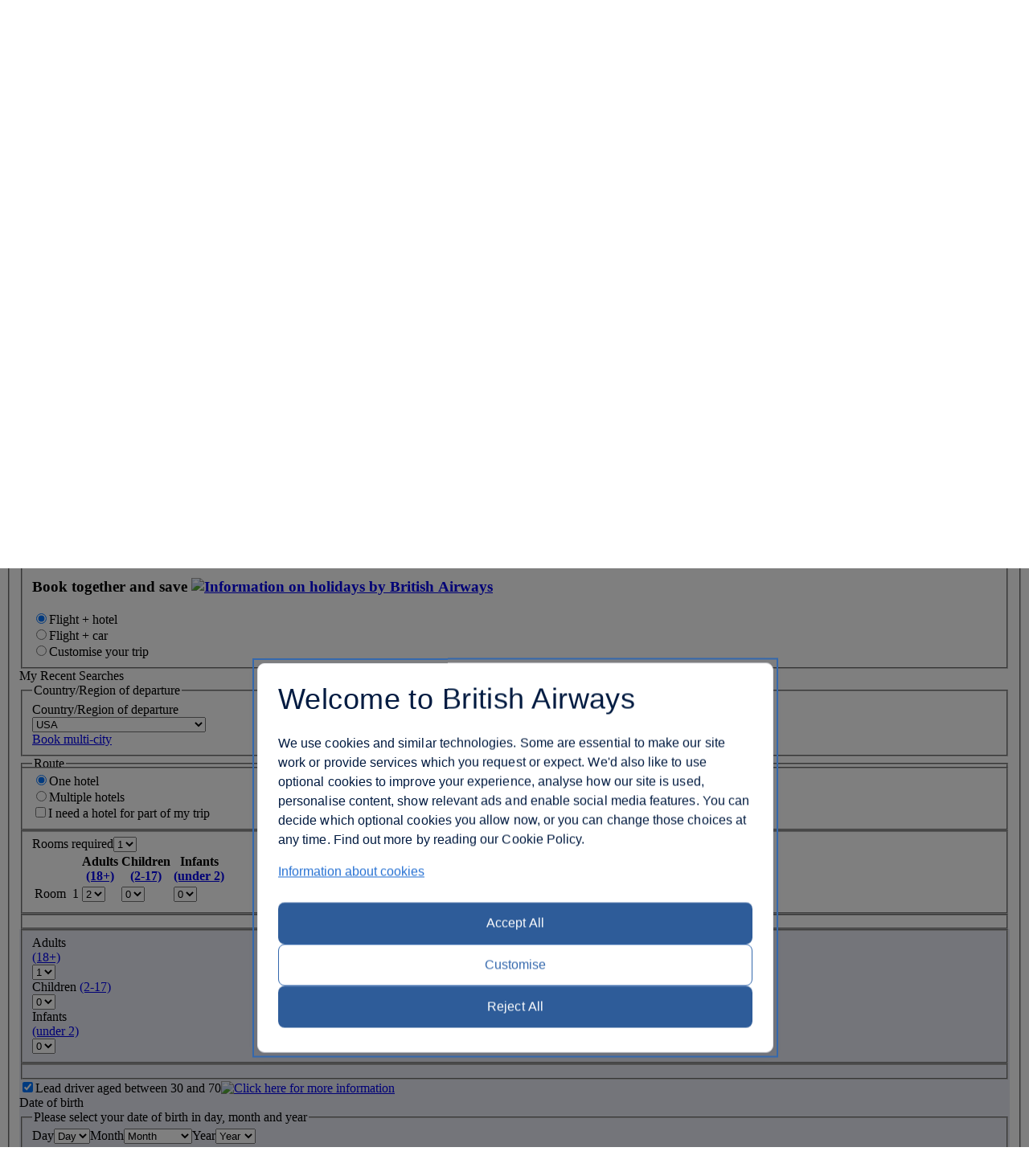

--- FILE ---
content_type: text/html; charset=UTF-8
request_url: https://www.britishairways.com/en-us/destinations/hotel-information/St-Lucia/St-James-Club-Morgan-Bay-by-Elite/LC-U74-4573710
body_size: 24515
content:





<!DOCTYPE html>
<html lang="en-us">
	<head>
	
	
		
		<meta http-equiv="X-UA-Compatible" content="IE=edge" />


		<meta name="robots" content="noindex, nofollow" />
	<meta name="description" content="null" />
		<meta name="keywords" content="null" />		

		<meta charset="UTF-8" />	
		<script src="/cms/global/ensighten/Bootstrap.js"></script>
		<link rel="stylesheet" href="/cms/global/styles/core/consolidated_styles.css" type="text/css" />
		<link rel="stylesheet" href="/cms/global/styles/core/browserfix.css" type="text/css" /><link rel="stylesheet" href="/cms/global/styles/core/browserfix_mac_safari.css" type="text/css" /><link rel="stylesheet" href="/cms/global/styles/core/appbase.css" type="text/css" />
		
	
			<link rel="stylesheet" href="/cms/global/styles/lib/JQueryUI/jquery-ui-1.12.0.min.css" type="text/css" />
			<script type="text/javascript" src="/cms/global/scripts/lib/jquery-3.6.0.min.js"></script> 
			<script type="text/javascript" src="/cms/global/scripts/lib/JQueryUI/jquery-1.13.2.js "></script>
			<script src="/cms/global/scripts/lib/JQueryUI/jquery-ui-1.13.2.custom.min.js?v=1"></script>
			<script type="text/javascript" src="/cms/global/scripts/core/consolidated_utilities.js?v=18"></script>
 		
				<!-- PE project. This file uses a template (ba10.jsp) which has been chosen to inclued lowestPriceByMonth.js a file included at the bottom of the page. -->
			<title>British Airways - Plan your journey</title>





<script type="text/javascript">
//<![CDATA[
    var BA_SOCIAL_NETWORKING = {
        facebook:{},
        twitter:{},
        locale:{}
    };
    BA_SOCIAL_NETWORKING.facebook.appSwitch = true;
    BA_SOCIAL_NETWORKING.twitter.appSwitch = true;

//]]>
</script>




<script type="text/javascript" src="/cms/global/scripts/applications/recentSearchResults/rsr_latestJqueryCompatible.js"></script>
<script>
/* Jquery UI datepicker bug-fix
 * When calendar is open any dates of the month is not selectable by Ctrl+(Arrow keys) for accessibility.
 * This method overrides _adjustInstDate method on Jquery UI DatePicker object. The bug was that the next 
 * date was determinded relative to drawn month (first month in open calendar). Its now changed to
 * pick next date relative to current date in selection.
 */
$.datepicker.__proto__._adjustInstDate = function(inst, offset, period) {
   var year = inst.selectedYear + (period == "Y" ? offset : 0); //Change to selectedYear instead of drawnYear
   var month = inst.selectedMonth + (period == "M" ? offset : 0); // Change to selectedMonth instead of drawnMonth 
   var day = Math.min(inst.selectedDay, this._getDaysInMonth(year, month)) + (period == "D" ? offset : 0);
   var date = this._daylightSavingAdjust(new Date(year,month,day));
   var minDate = this._getMinMaxDate(inst, "min", true);
   var maxDate = this._getMinMaxDate(inst, "max");
   date = (minDate && date < minDate ? minDate : date);
   date = (maxDate && date > maxDate ? maxDate : date);
   inst.selectedDay = date.getDate();
   inst.drawMonth = inst.selectedMonth = date.getMonth();
   inst.drawYear = inst.selectedYear = date.getFullYear();
   if (period == "M" || period == "Y") {
       this._notifyChange(inst)
   }
}
</script>
<script>
var f=0;
$(function(){
// empty aria-label for destination field
$("#flightDestination input").blur(function(){
	$("#flightDestination input").attr('aria-label','');
});
// focus on bls error when page loads for accessibility 
	if($("#appErrors").length > 0){
		$("#flightDestination input").attr('aria-label','Error alert '+$("#appErrors ul li:first").text());
		$("#flightDestination input").focus();
	}

	$("#flightDestination input").focus(function(){
		f=f+1;
		if(f>1){
			$("#flightDestination input").attr('aria-label','');
		}
	})
});
</script>

<link href="/cms/global/styles/applications/flightselling.css?v=1" rel="stylesheet" type="text/css"/>
<link href="/cms/global/styles/applications/flightselling/openX.css" rel="stylesheet" type="text/css"/>
<link rel="stylesheet" type="text/css" href="/cms/global/styles/core/accessibility.css?v=1"/>

<style>
	#ui-datepicker-div .ui-state-hover{
		border: solid 1px #99cc33;
	}
	.openXfragment .tertiaryLinks a,.openXFlightSellingPod .tertiaryLinks a{
		text-decoration: underline;
	}
	.ui-datepicker-calendar td a.ui-state-hover{
		border: solid 1px #CCCCCC;
	}
	.multiCentreCJ a.tertiaryLink{
		text-decoration: underline;
	}
	#myRecentSearchesContainer #rsrEnableSearch #rsrEnableText {
		border-top: none;
	}
	#myRecentSearchesContainer #rsrDisableSearches:focus {
		outline: medium none;
	}
	#myRecentSearchesContainer a#rsrDisableYes:focus {
		outline: thin dotted #1e80e1;
	}
	#myRecentSearchesContainer a#rsrDisableNo:focus {
		outline: thin dotted #1e80e1;
	}
	
</style>


        








	<!-- ANALYTICS DATA-LAYER Starts --->
	<script type="text/javascript" nonce="bainlinescript">
		var dataLayer = new Array();
	</script>
	<script type="text/javascript" src="/cms/global/scripts/applications/tracking/dataLayer.js"></script>
	<!-- ANALYTICS DATA-LAYER Ends -->

	<script type="text/javascript" nonce="bainlinescript">
		var trackingInfo = new Array(),
			tagManTrackingInfo = {},
			vsHardCodedName = "functional/travelbooking/flightbooking/collect_journey_details.xslt",
			homeServer = "null";

		trackingInfo["GGLMember"] = "false";
	</script>

	<script type="text/javascript" src="/cms/global/scripts/applications/tracking/visualsciences.js"></script>

	
			<script language="JavaScript" type="text/javascript" nonce="bainlinescript">


			if(window.location.href.indexOf("custtype=OnBoard") != -1) {

		trackingInfo["CustType"] = "OnBoard";
	}

			</script>

			
			<script nonce="bainlinescript">
			var surveyAdd = "598879055";
			</script>
	<!-- Added for FD1801 Amex card data project -->
	<script type="text/javascript" nonce="bainlinescript">
		trackingInfo["partner_card"] = "false";
	</script>
	<!-- End -->

	<!-- KnowMe-CDAP | Reason for not flying modal - Applies only to Homepage for now but will become global -->
	

	<script nonce="bainlinescript">
		var surveyEnv = 'suppress';
	</script>


	
		<script type="text/javascript" nonce="bainlinescript">
			function assignStandardTagManParams() {
				"use strict";

				tagManTrackingInfo.page_name = "PLANTRIP";
				tagManTrackingInfo.page_country_code = "US";
				tagManTrackingInfo.page_language_code = "EN";
				tagManTrackingInfo.platform = "DESKTOP";
			}

			assignStandardTagManParams();


		</script>
		<script type="text/javascript" src="/cms/global/scripts/applications/tracking/tag_man.js"></script>
		
		<script nonce="bainlinescript">
			window.addEventListener('DOMContentLoaded', function() {
				var toastMarkup = '<div id="cookieToast" class="countryCookieToastContainer"></div>',
					btnMarkup = '<button id="toastAccept" class="button btn-primary toast-accept" style="margin-top: 50px;">Close</button>',
					getCookie = function(name) {
						var match = document.cookie.match(new RegExp('(^| )' + name + '=([^;]+)'));
						if (match) return match[2];
					},
					allowCookie = getCookie('Allow_BA_Cookies'),
					allowCookieDate = getCookie('Allow_BA_Cookies_Date');

				// If there is no Allow cookie set then add toast to the page
				if (allowCookie !== 'accepted' ||
				allowCookieDate === '' ||
				allowCookieDate === null ||
				typeof allowCookieDate === 'undefined') {
					var body = document.getElementsByTagName("body"),
						toastDiv = document.createElement("div"),
						urlLoc = window.location.href;
					toastDiv.innerHTML = toastMarkup;

					if(urlLoc.indexOf('hotline.ba.com') > -1) {
						body[0].insertBefore(toastDiv, body[0].firstChild);
						document.getElementById("cookieToast").innerHTML = "<p>By continuing to use ba.com you will be agreeing to the website <a class='innerModal' href='https://www.britishairways.com/travel/termcn-vsg/public/en_us' data-page='TERMS' target='_blank'>Terms and Conditions</a> and the <a class='innerModal' href='https://www.britishairways.com/travel/cookies-vsg/public/en_us' data-modalpageid='COOKIES' target='_blank'>Use Of Cookies</a> while using the website and our services. Please also read our <a class='innerModal' href='https://www.britishairways.com/en-us/information/legal/privacy-policy' target='_blank' data-page='PRIVACY'>Privacy Policy</a> under which, to the extent stated, you consent to the processing of your personal data.</p>" + btnMarkup;
						addAcceptBtnClick();
					} else {
						var xhttp = new XMLHttpRequest();

						xhttp.onreadystatechange = function() {
							if (this.readyState == 4 && this.status == 200) {
								if (this.responseText.indexOf('countryLangModal') < 100) {
									body[0].insertBefore(toastDiv, body[0].firstChild);
									document.getElementById("cookieToast").innerHTML = this.responseText + btnMarkup;
									var cookieToastLinks = document.getElementsByClassName("innerModal");									
									addAcceptBtnClick();
								}
							}
						};
						xhttp.open("GET", "/travel/ba_vsg18.jsp/gg-m-cont/public", true);
						xhttp.send();
					}
				}
			}, false);

			function addAcceptBtnClick() {
				var acceptBtn = document.getElementById("toastAccept");
				acceptBtn.addEventListener("click", function() {
					document.cookie = 'Allow_BA_Cookies=accepted;domain=.britishairways.com;path=/';
					document.cookie = "Allow_BA_Cookies_Date=" + new Date().toString() + ";domain=.britishairways.com;path=/";
					document.getElementById("cookieToast").outerHTML = "";
				});
			}
		</script>

	

<!-- Added for Web Browsing Data Provision -->



	<script type='text/javascript'>
		trackingInfo["templateStyle"] = "ngapp";
	</script>






	





	<link rel="stylesheet" href="/cms/global/styles/core/globalRefresh.css?v=20"/>
	<link rel="stylesheet" href="/cms/global/styles/global-navigation/global-nav-vsg.css"/>
	
	 
	<!--[if lt IE 8]>
		<link rel="stylesheet" href="/cms/global/styles/pages/home/homeRefreshIE7Fixes.css"/>
	<![endif]-->

	<!--[if lt IE 9]>
		<style>
			header {z-index:9999;}
			#loginBox #membershipNumber, #loginBox #loginid, #loginBox #password {width:100px;}
		</style>
	<![endif]-->

	

	 
	<!--[if lte IE 9]>
		<script type="text/javascript" src="/cms/global/scripts/lib/jQuery_plugins/jquery.watermark.js"></script>
		<script type="text/javascript">
			$(document).ready(function() {
				$('.placeholderIE').each(function(index) 
				{
					$(this).watermark($(this).attr('placeholder'));
				});
			});
		</script>
	<![endif]-->

	 
	<!--[if lt IE 9]>
		<script type="text/javascript" src="/cms/global/scripts/pages/home/html5.js"></script>
	<![endif]-->

	<script>
		var userCountryName = "USA";
	</script>


	<script type="text/javascript" src="/cms/global/scripts/pages/home/modernizr-2.0.6.js"></script>
	<script type="text/javascript" src="/cms/global/scripts/pages/home/jquery-window-popup-plugin.js"></script>
	<script type="text/javascript" src="/cms/global/scripts/pages/home/newTopLogin.js"></script>
	<script src="/cms/global/scripts/global-navigation/global-nav-vsg.js?v=9"></script>

	















		
		<script language="JavaScript" type="text/javascript" src="/cms/global/scripts/mfValidation.js?v=2"></script>
		
		
		
		
		
		
		<script type='text/javascript'>
			trackingInfo["layout"] = "1_col_application";
		</script>
	
<script>(window.BOOMR_mq=window.BOOMR_mq||[]).push(["addVar",{"rua.upush":"false","rua.cpush":"true","rua.upre":"false","rua.cpre":"false","rua.uprl":"false","rua.cprl":"false","rua.cprf":"false","rua.trans":"SJ-e5911fa9-f9bd-4647-a5f9-54fdc5e84cbb","rua.cook":"false","rua.ims":"false","rua.ufprl":"false","rua.cfprl":"false","rua.isuxp":"false","rua.texp":"norulematch","rua.ceh":"false","rua.ueh":"false","rua.ieh.st":"0"}]);</script>
                              <script>!function(e){var n="https://s.go-mpulse.net/boomerang/";if("False"=="True")e.BOOMR_config=e.BOOMR_config||{},e.BOOMR_config.PageParams=e.BOOMR_config.PageParams||{},e.BOOMR_config.PageParams.pci=!0,n="https://s2.go-mpulse.net/boomerang/";if(window.BOOMR_API_key="93U6S-JS5E3-HQLJ8-98G8C-NNRXF",function(){function e(){if(!o){var e=document.createElement("script");e.id="boomr-scr-as",e.src=window.BOOMR.url,e.async=!0,i.parentNode.appendChild(e),o=!0}}function t(e){o=!0;var n,t,a,r,d=document,O=window;if(window.BOOMR.snippetMethod=e?"if":"i",t=function(e,n){var t=d.createElement("script");t.id=n||"boomr-if-as",t.src=window.BOOMR.url,BOOMR_lstart=(new Date).getTime(),e=e||d.body,e.appendChild(t)},!window.addEventListener&&window.attachEvent&&navigator.userAgent.match(/MSIE [67]\./))return window.BOOMR.snippetMethod="s",void t(i.parentNode,"boomr-async");a=document.createElement("IFRAME"),a.src="about:blank",a.title="",a.role="presentation",a.loading="eager",r=(a.frameElement||a).style,r.width=0,r.height=0,r.border=0,r.display="none",i.parentNode.appendChild(a);try{O=a.contentWindow,d=O.document.open()}catch(_){n=document.domain,a.src="javascript:var d=document.open();d.domain='"+n+"';void(0);",O=a.contentWindow,d=O.document.open()}if(n)d._boomrl=function(){this.domain=n,t()},d.write("<bo"+"dy onload='document._boomrl();'>");else if(O._boomrl=function(){t()},O.addEventListener)O.addEventListener("load",O._boomrl,!1);else if(O.attachEvent)O.attachEvent("onload",O._boomrl);d.close()}function a(e){window.BOOMR_onload=e&&e.timeStamp||(new Date).getTime()}if(!window.BOOMR||!window.BOOMR.version&&!window.BOOMR.snippetExecuted){window.BOOMR=window.BOOMR||{},window.BOOMR.snippetStart=(new Date).getTime(),window.BOOMR.snippetExecuted=!0,window.BOOMR.snippetVersion=12,window.BOOMR.url=n+"93U6S-JS5E3-HQLJ8-98G8C-NNRXF";var i=document.currentScript||document.getElementsByTagName("script")[0],o=!1,r=document.createElement("link");if(r.relList&&"function"==typeof r.relList.supports&&r.relList.supports("preload")&&"as"in r)window.BOOMR.snippetMethod="p",r.href=window.BOOMR.url,r.rel="preload",r.as="script",r.addEventListener("load",e),r.addEventListener("error",function(){t(!0)}),setTimeout(function(){if(!o)t(!0)},3e3),BOOMR_lstart=(new Date).getTime(),i.parentNode.appendChild(r);else t(!1);if(window.addEventListener)window.addEventListener("load",a,!1);else if(window.attachEvent)window.attachEvent("onload",a)}}(),"".length>0)if(e&&"performance"in e&&e.performance&&"function"==typeof e.performance.setResourceTimingBufferSize)e.performance.setResourceTimingBufferSize();!function(){if(BOOMR=e.BOOMR||{},BOOMR.plugins=BOOMR.plugins||{},!BOOMR.plugins.AK){var n="true"=="true"?1:0,t="",a="eozcwtyccyxjq2lmxyqa-f-2a99e03fe-clientnsv4-s.akamaihd.net",i="false"=="true"?2:1,o={"ak.v":"39","ak.cp":"1589231","ak.ai":parseInt("221216",10),"ak.ol":"0","ak.cr":1,"ak.ipv":4,"ak.proto":"http/1.1","ak.rid":"296d1d1e","ak.r":46130,"ak.a2":n,"ak.m":"b","ak.n":"essl","ak.bpcip":"18.116.35.0","ak.cport":43004,"ak.gh":"92.122.211.138","ak.quicv":"","ak.tlsv":"tls1.3","ak.0rtt":"","ak.0rtt.ed":"","ak.csrc":"-","ak.acc":"bbr","ak.t":"1768734240","ak.ak":"hOBiQwZUYzCg5VSAfCLimQ==5Unm06gW/SktPBuxMGxRGSStc8G61lfU0hN+TvlcrbBffy5n6GWxyEXVSLGgaG1w6kppSKOqnHDitoJWRVQRMrdd+f7d4UxLYpEQl4/kY4G8A/oGIjnvSEZaDEzPJvi5UaHcvMy3HpAY9dcdOeGedWjVY1GYuo1tfrlVjjQ5mJPQgkPWeuJxlOM1UsrFpKVnKpMyGT7oVszfkpExn46IUPSS/oFqVtFKjQcln7T7nHt4soTU9wFiGrYYMmGb3NlomLnxkzGCjv665coKVUydM584Skv+P+6RhfpIcMKKV+jTtUCPJ3UxJnMGj/TCo+sSfX7NqBDgGikZqbV+xhbUImqoCikc3+A+DXLfA+S5DW9NiKxMT+QchbEiPASVMEZSLOyENw8X4aPQwwWk/vdiIgZ+YV9rRMPCZ5hsTnNeMjo=","ak.pv":"1228","ak.dpoabenc":"","ak.tf":i};if(""!==t)o["ak.ruds"]=t;var r={i:!1,av:function(n){var t="http.initiator";if(n&&(!n[t]||"spa_hard"===n[t]))o["ak.feo"]=void 0!==e.aFeoApplied?1:0,BOOMR.addVar(o)},rv:function(){var e=["ak.bpcip","ak.cport","ak.cr","ak.csrc","ak.gh","ak.ipv","ak.m","ak.n","ak.ol","ak.proto","ak.quicv","ak.tlsv","ak.0rtt","ak.0rtt.ed","ak.r","ak.acc","ak.t","ak.tf"];BOOMR.removeVar(e)}};BOOMR.plugins.AK={akVars:o,akDNSPreFetchDomain:a,init:function(){if(!r.i){var e=BOOMR.subscribe;e("before_beacon",r.av,null,null),e("onbeacon",r.rv,null,null),r.i=!0}return this},is_complete:function(){return!0}}}}()}(window);</script></head>

	<body onload="javascript:pageload(); functionalPageLoad();">
		<div id="t-page-info-fragment">
		
		





<form style="display:inline" name="nav_form" action="" method="post">
<input type="hidden" name="hostname" value="www.britishairways.com" data-datalayer-domain="www.britishairways.com" />
<input type="hidden" name="protocol" value="https" />
<input type="hidden" name="audience" value="travel" />
<input type="hidden" name="pageid" value="PLANTRIP" data-datalayer-pagename="PLANTRIP" />
<input type="hidden" name="logintype" value="public" data-datalayer-logintype="public"/> 
<input type="hidden" name="brand" value="BA" data-datalayer-brand="BA"/>
<input type="hidden" name="deviceModel" value="Unknown" data-datalayer-devicemodel="Unknown"/>
		

			<input type="hidden" name="deviceType" value="Desktop" data-datalayer-device="Desktop"/>


<input type="hidden" name="scheme" value="" />
<input type="hidden" name="tier" value="" ><input type="hidden" name="language" value="en" data-datalayer-language="en"/>
<input type="hidden" name="country" value="us" data-datalayer-country="us"/>
<input type="hidden" name="platform" data-datalayer-platform="Desktop site: Non-Responsive"/></form>
</div><!--page-info-->
		<div id="skip">
		<a href="#maincontent" accesskey="s" tabindex="1" id="skipper">Skip to main content</a>
		</div>
		<div id="t-page">
			<div id="t-header" >
				<div id="t-global-fragment">
					
					



  

<div id="applogobar">
	<h1 style="display:none;">british airways logo and site links</h1>
	
					
	<a id="balogo" tabindex="0" alt="British Airways" href="https://www.britishairways.com/travel/home/public/en_us?source=TOP_logo" accesskey="1" title="British Airways Home"><span>British Airways Home</span></a>
	<a id="oneworldlogo" role="link" alt="Oneworld" tabindex="0" accesskey="1" title="Find out more about oneworld"></a>	
	
	
	<div id="appName">
		<h1>









	
					Buy travel
				</h1>
	</div><!--/appName-->
</div><!--/applogobar-->


				</div><!-- /t-global-fragment -->

				<div id="t-title-fragment">
					
					



  

<div class="headerbanner">	
	<div class="homelink"><a id="home" href="https://www.britishairways.com/travel/home/public/en_us">Home</a></div>
</div>
				</div><!-- /title-fragment -->
			</div><!--/header-->

			<div id="t-topic-content">
				<a name="maincontent" style="display:none;"></a>

				
				<!-- ======================================================== -->
<!-- = Script moved from Head.jsp to be used as a footer	= -->
<!-- = Done for Performance Enhancement Project   			= -->
<!-- ========================= START ======================== -->














<script type="text/javascript" src="/cms/global/scripts/pages/lowestPriceByMonth/lowestPriceByMonth.js"></script>










		<script language="JavaScript" type="text/javascript" src="/cms/global/scripts/mandatoryFields.js"></script>
	

<!-- ========================== END ========================= -->

				<div id="t-main-fragment">
						<input data-datalayer-salesflow="FH" value="FH" name="salesflow" id="salesflow" type="hidden"/><input data-datalayer-searchcitycode="" value="" name="searchcitycode" id="searchcitycode" type="hidden"/><input data-datalayer-searchcontext="DP" value="DP" name="searchcontext" id="searchcontext" type="hidden"/><input data-datalayer-departuredate="" value="" name="departureDate" id="departureDate" type="hidden"/><input data-datalayer-route="-" value="-" name="trackingRoute" id="trackingRoute" type="hidden"/><input data-datalayer-returndate="" value="" name="returnDate" id="returnDate" type="hidden"/><input data-datalayer-cabin="" value="" name="cabin" id="cabin" type="hidden"/><input data-datalayer-adultcount="1" value="1" name="adultcount" id="adultcount" type="hidden"/><input data-datalayer-childcount="" value="" name="childcount" id="childcount" type="hidden"/><input data-datalayer-infantscount="" value="" name="infantscount" id="infantscount" type="hidden"/><input data-datalayer-ydcount="" value="" name="ydcount" id="ydcount" type="hidden"/><input data-datalayer-lengthOfStay="" value="" name="lengthOfStay" id="lengthOfStay" type="hidden"/><script type="text/javascript">
			var departDate ='DD/MM/YY';
			var retDate= 'DD/MM/YY'
			if (departDate != "" ){
				if (retDate != "" ){
				var departDateValues = departDate.split('/');
				var departureDate= new Date(('20'+departDateValues[2]), (departDateValues[1]-1), departDateValues[0]);
				var returnDateValues = retDate.split('/');
				var returnDate= new Date(('20'+returnDateValues[2]), (returnDateValues[1]-1), returnDateValues[0]);
				var stayDuration= Math.round((returnDate-departureDate)/(1000*60*60*24));
				document.getElementById("lengthOfStay").setAttribute('value',stayDuration);	 		
				document.getElementById("lengthOfStay").setAttribute('data-datalayer-lengthOfStay',stayDuration);
				}
			}
		</script><!-- Collect TagMan relevant page data --><script type="text/javascript">		
		    var selectedSaleOption ='PAKFH';
            function collectTagManData() {
                "use strict";

                tagManTrackingInfo.depart_date = 'DD/MM/YY';
                tagManTrackingInfo.return_date = 'DD/MM/YY';
                tagManTrackingInfo.book_date = String(new Date());
            }

            collectTagManData();
        </script><!-- /Collect TagMan relevant page data --><input type="hidden" id="complexProduct" value="true"/><input type="hidden" id="isDPAPDEnabled" value="true"/><input value="FO" type="hidden" id="chosenSaleOption"/><input value="false" type="hidden" id="isComplex"/><input value="false" type="hidden" id="isCompact"/><script language="javascript" type="text/javascript">

		trackingInfo["err_msg"] = 'We are sorry but the page you have requested is not available. Please use the form below to search a';		
			</script><input id="error_msg_tracking" type="hidden" data-datalayer-error="BA:We are sorry but the page you have requested is not available. Please use the form below to search a"/><script type="text/javascript" src="/cms/global/scripts/applications/flightselling/common.js"><!-- // --></script><script type="text/javascript">
			var dateFormat='MM/DD/YY';
			var formName="plan_trip";
			var calArray = {retDate:'depDate', checkOutGO:"checkInGO", dropOffGO:"pickUpGO", expUntilGO:"expFromGO", dropOffPkg:"pickUpPkg", checkOutPkg:"checkInPkg"};
			

			function countryChanged(aform, changeCountryId, selected)
			{
				if (aform.depCountry.value != "")
				{
					aform.eId.value = changeCountryId;
					if (aform.from.type != "text") {
						aform.from.options[aform.from.options.length] = new Option("Please wait...","");
						aform.from.options.selectedIndex=aform.from.options.length-1;
					} else {
						aform.from.value = "";
					}
					aform.submit();
					if (aform.from.type == "text") {
						aform.from.value = "Please wait...";
					}
				} else {
					popUpNonScrolling('https://www.britishairways.com/travel/ba6.jsp/depcountryinfo/public/en_us',470,240); 							aform.depCountry.selectedIndex=selected;
				}
			}
			function checkDisableRet() {
				with(document)
				{
					if (plan_trip.journeyType.checked==true)
					{
						plan_trip.retDate.disabled=true;
					}
					else
					{
						plan_trip.retDate.disabled=false;
					}
				}
			}

			function functionalPageLoad()
			{
				checkDisableRet();

  				var theCountry = document.nav_form.country.value;
				
				if('false' == "true")
				{
					var numMaxDays = '356';
				}
				else
				{
					var numMaxDays = '+354';
				}

				if('' == "true")
				{

					var depDate = document.plan_trip.depDate.value;
					var retDate = document.plan_trip.retDate.value;
					if(depDate == "DD/MM/YY" || depDate == "MM/DD/YY") {
						depDate = '';
					} else {
						if (theCountry=="us") {
							depDate = formatBodDateUS(document.plan_trip.depDate.value);
						} else {
							depDate = formatBodDate(document.plan_trip.depDate.value);
						}
					}
					if(retDate == "DD/MM/YY" || retDate == "MM/DD/YY") {
						retDate = '';
					} else {
						if (theCountry=="us") {
							retDate = formatBodDateUS(document.plan_trip.retDate.value);
						} else {
							retDate = formatBodDate(document.plan_trip.retDate.value);
						}
					}

					document.plan_trip.Output.value = "WebApplicationID=" + document.plan_trip.WebApplicationID.value +
					"::DEP=" + document.plan_trip.from.value +
					"::ARR=" + document.plan_trip.to.value +
					"::DEPDATE=" + depDate +
					"::ARRDATE=" + retDate +
					"::CLASS=" + document.plan_trip.cabin.value;
 	 				/* Changed for RN 201006-000023 start */
 	 				try {
						document.plan_trip.Output.createTextRange().execCommand('Copy');
					}catch (e) {}
					/* Changed for RN 201006-000023 end */

		 	 	}

				var datePickerFormat = "";
				if(theCountry=="us")
					datePickerFormat = "mm/dd/y";
				else
					datePickerFormat = "dd/mm/y";


				$('#depDate, #expFromGO, #pickUpPkg, #checkInPkg').datepicker({

						dateFormat: datePickerFormat,
						altFormat: datePickerFormat,
						//changeMonth: true,
						//changeYear: true,
						onClose: function(dateText, inst) {	updateCabinsForDepartureDate(dateText);
							},
						duration: 'fast',
						firstDay:1,
						maxDate: '+354',
						minDate:0,
						numberOfMonths:2,
						dayNamesMin: refMinDayOfWeek,
						monthNames: refMonth,
						monthNamesShort: refSMonth,
						prevText: '',
						nextText: '',
						onRender: function(date) {
						return {
							disabled: (date.valueOf() < now.valueOf()),
							className: date.valueOf() == now2.valueOf() ? 'datepickerSpecial' : false
							}
						}
				});
			
				$('#checkInGO, #pickUpGO').datepicker({

						dateFormat: datePickerFormat,
						altFormat: datePickerFormat,
						//changeMonth: true,
						//changeYear: true,
						onClose: function(dateText, inst) {	updateCabinsForDepartureDate(dateText);
							},
						duration: 'fast',
						firstDay:1,
						maxDate: numMaxDays,
						minDate:0,
						numberOfMonths:2,
						dayNamesMin: refMinDayOfWeek,
						monthNames: refMonth,
						monthNamesShort: refSMonth,
						prevText: '',
						nextText: '',
						onRender: function(date) {
						return {
							disabled: (date.valueOf() < now.valueOf()),
							className: date.valueOf() == now2.valueOf() ? 'datepickerSpecial' : false
							}
						}
				});
				

				$('#retDate, #expUntilGO, #dropOffPkg, #checkOutPkg').datepicker({

						dateFormat: datePickerFormat,
						altFormat: datePickerFormat,
						//changeMonth: true,
						//changeYear: true,
						duration: 'fast',
						firstDay:1,
						maxDate: '+354',
						minDate:0,
						numberOfMonths:2,
						dayNamesMin: refMinDayOfWeek,
						monthNames: refMonth,
						monthNamesShort: refSMonth,
						prevText: '',
						nextText: '',
						onRender: function(date) {
						return {
							disabled: (date.valueOf() < now.valueOf()),
							className: date.valueOf() == now2.valueOf() ? 'datepickerSpecial' : false
							}
						},
						beforeShow: customRange
				});
				
				$('#checkOutGO, #dropOffGO').datepicker({

						dateFormat: datePickerFormat,
						altFormat: datePickerFormat,
						//changeMonth: true,
						//changeYear: true,
						duration: 'fast',
						firstDay:1,
						maxDate: numMaxDays,
						minDate:0,
						numberOfMonths:2,
						dayNamesMin: refMinDayOfWeek,
						monthNames: refMonth,
						monthNamesShort: refSMonth,
						prevText: '',
						nextText: '',
						onRender: function(date) {
						return {
							disabled: (date.valueOf() < now.valueOf()),
							className: date.valueOf() == now2.valueOf() ? 'datepickerSpecial' : false
							}
						},
						beforeShow: customRange
				});				
				
				// Changes made for one way car rental 
				$('#carOneWayRentalConfirm').click(function() { 
					if (document.getElementById("carOneWayRentalConfirm").checked) {  /* Changed for RN 210616-000007 */
						$("#carDropOffDestinationBox").show();
					}
					else
					{
						$("#carDropOffDestinationBox").hide();
					}
				});
				if($('#carDropOff').val() != '') {
					$("#carDropOffDestinationBox").show();
					$('#carOneWayRentalConfirm').attr('checked', true);
				}
				if (document.getElementById("carOneWayRentalConfirm").checked) {  /* Changed for RN 210616-000007 */
						$("#carDropOffDestinationBox").show();
				}else{
					$("#carDropOffDestinationBox").hide();
				}
				
				
				if(document.getElementById('flightsOnly').checked==true){
						
							document.getElementById('languageAdvisory').style.display= 'none' ;
							
				}	

			}
			// Changes made for one way car rental 
			function customRange(input)
			{
				var outCal=calArray[input.id];
				return {
					minDate: $('#'+outCal).datepicker('getDate')
				}
			}

			
			function formatBodDateUS(STRING) {
				var day = STRING.substr(3,2);
				var month = STRING.substr(0,2);
				return createBODDate(day,month);
			}

			function formatBodDate(STRING) {
				var day = STRING.substr(0,2);
				var month = STRING.substr(3,2);
				return createBODDate(day,month);
			}

			
			function createBODDate(day,month) {
				var d = new Date();
				d.setDate(day);
				d.setMonth(month-1);
				month = d.toString().substr(4,3).toUpperCase();
				return day.concat(month);
			}

			mfConditionalInput["retDate"]="document.plan_trip.retDate.disabled==false";
			</script><script src="/cms/global/scripts/applications/flightselling/autocomplete.js?v=1" type="text/javascript"><!-- // --></script><script src="/cms/global/scripts/applications/flightselling/plancomplextripdynamics.js?v=7" type="text/javascript"><!-- // --></script><script language="javascript" type="text/javascript">
				trackingInfo["PJDeparturePoint"]='';
				trackingInfo["PJDestinationPoint"]='';
				trackingInfo["PJDepartureDate"]='DD/MM/YY';
				trackingInfo["PJReturnDate"]='DD/MM/YY';
				
				trackingInfo["PJAdPaxQty"]=checkCabinPax('1',1); 
				
				trackingInfo["PJChPaxQty"]=checkCabinPax('',1); 
				trackingInfo["PJInfPaxQty"]=checkCabinPax('',1); 
				trackingInfo["PJCabinClassCode"]=checkCabinPax('',2); 				  
				trackingInfo["PJJourneyType"]='RTFLT'; 				  
				trackingInfo["PJRestrictionType"]=validXssFunc('LOWEST');
				trackingInfo["PJErrorCode"]=validXssFunc('PSL56112');
				trackingInfo["ErrorCode"]=validXssFunc('PSL56112');
				
					
		trackingInfo["saleOption"] = 'PAKFH';		
		trackingInfo["ojDd"] = '';
		trackingInfo["ojGw"] = '';
		
		
		trackingInfo["depCountryPkg"] = 'US';
		trackingInfo["from"] = '';
		trackingInfo["depDate"] = 'DD/MM/YY';
		trackingInfo["retDate"] = 'DD/MM/YY';
		trackingInfo["packageTo"] = '';
		trackingInfo["cabin"] = '';
		trackingInfo["restrictionType"] = 'LOWEST';
		
				trackingInfo["roomsRqd"] = '0';
					
			trackingInfo["OJ_ErrorCode"]=validXssFunc('PSL56112');
		
		
		
				
	
				
			function checkCabinPax(valCabinPax,numStrCheck) {
				validXssFunc(valCabinPax);
				if(valCabinPax.length == 1) {
					if (numStrCheck == 1) {
						var valCabinPax = parseInt(valCabinPax, 10);
						if (typeof(valCabinPax) == 'number') {
							return valCabinPax;
						}
					}
					return valCabinPax;
				}
			}
			</script><script type="text/javascript">
	
		var formName="plan_trip";
		var returnMonthFlag=true;
		var departMonthFlag=false;
		var isComplex=false;

		var OJUrl = "/badp/common/locationsearch.do";

		//for CR11701  car depots
		fxPageId = "https://www.britishairways.com/travel/fx/public/en_us"
		carPageId = "https://www.britishairways.com/travel/car/public/en_us"

		//for dynamic forms
		roomText = "Room&nbsp;";
		adultsText = "Adults";
		childrenText = "Children";
		infantsText = "Infants";
		childText = "Child";
		childAgesText = "Child ages";
		dpAPDDefinitionText = "Travelling with children aged 12-15.";
		getFlightsButtonText = "Get flights";
		flightButtonText = "Search flights";
		hotelGOButtonText = "Search hotels";
		carGOButtonText = "Search cars";
		expGOButtonText = "Search experiences";
		hotelPackageButtonText = "Search flight + hotel";
		carPackageButtonText = "Search flight + car";		
		complexPackageButtonText = "Continue";		
		infantAgeText = "(under 2)";
		//changes made for DP multilingual project Start
		packageChildAgeText = "(2-17)";
		HotelAgeText = "Hotel ages";
		//End
		
		//for ie radio button bug fix, used in plantripdynamics.js
		var ticketType=validXssFunc("LOWEST");
		var pageType="simple";
		var continueText="Continue";
	
						
		$(document).ready(function() {

			if('travel' == 'badirect') {
				$("#depCountry").focus();
			}else	 {
				$("#to").focus();
			}
			
				$("#chosenSaleOption").val('PAKFH');
			
				$("#hotelPackage").click();
				//because sending the click clears the destination:
				$("#packageTo").val('');
				unhideStuff();
			
			storeCabins('M:W:J:F','Economy:Premium Economy:Business/Club:First');

			
			});

		</script><script src="/cms/global/scripts/xsl_date_conversion_refdata_en.js" type="text/javascript"><!-- // --></script><script type="text/javascript">
			function getIdElement(idParam){return document.getElementById(idParam);}
		</script><script type="text/javascript">
		
		function showLanguageWarning()
		{
			
			document.getElementById('languageAdvisory').style.display= 'block' ;
			
		}
		
		function hideLanguageWarning()
		{
			
			document.getElementById('languageAdvisory').style.display= 'none' ;
			
		}
		</script><div class="pageContent"><ol id="progressBar" class="sixStepProgress"><li class="oneSelected"><p>Dates</p></li><li class="two"><p>Flights</p></li><li class="three"><p>Price</p></li><li class="four"><p>Passengers</p></li><li class="five"><p>Payment</p></li><li class="sixLast"><p>Confirmation</p></li></ol><h1>Plan your journey</h1><div id="appErrors" class="errorMessage"><h2>Error</h2><div tabindex="0" role="alertdialog" class="podBody"><ul class="errorList"><li role="alertdialog">We are sorry but the page you have requested is not available. Please use the form below to search again.</li></ul></div></div><div id="mfErrors" class="errorMessage unavail">&amp;nbsp;</div><input id="rsr_loadingText" type="hidden" value="Loading"/><input id="rsr_titleText" type="hidden" value="My Recent Searches"/><form onsubmit="filterMandatories(); return checkInputFields(this)" id="plan_trip" name="plan_trip" method="post" action="https://www.britishairways.com/travel/fx/public/en_us"><fieldset id="radioButtons"><legend class="hideAccessibility">Radio Buttons</legend><input value="BOD" name="WebApplicationID" type="hidden"/><input value="" name="Output" type="hidden"/><input id="eId" name="eId" type="hidden" value="111002"/><input name="eIdStartAgain" type="hidden" value="111008"/><input value="" name="toCode" type="hidden"/><input value="PLANTRIP" name="startPage" type="hidden"/><input value="" name="hostURL" id="hostURL" type="hidden"/><input value="true" id="DriverAgeConfirmed" name="DriverAgeConfirmed" type="hidden"/><input id="isDriverDateOfBirthValid" name="isDriverDateOfBirthValid" type="hidden"/><input id="DriverDateOfBirth" name="DriverDateOfBirth" type="hidden"/><input id="DriverAge" name="DriverAge" type="hidden"/><div id="maincontent" class="ngtable midWidth"><h2>Select your options below</h2><div class="body" id="planTripBody"><fieldset id="bookingType"><legend>Booking type</legend><div id="single"><input onclick="javascript:hideLanguageWarning()" value="FO" name="saleOption" type="radio" class="radio ruleMandatory" id="flightsOnly"/><label class="inlineLabel" for="flightsOnly">Flights</label><div class="clearBoth"> </div><input value="HO" name="saleOption" type="radio" class="radio GORadio" id="hotelGO"/><label class="inlineLabel" for="hotelGO">Hotels</label><div class="clearBoth"> </div><input value="CO" name="saleOption" type="radio" class="radio GORadio" id="carGO"/><label class="inlineLabel" for="carGO">Cars</label><div class="clearBoth"> </div><input value="XO" name="saleOption" type="radio" class="radio GORadio" id="expGO"/><label class="inlineLabel" for="expGO">Experiences</label></div><div id="packageChoose"><h3 class="h4AccessibilityPackageChoose">Book together and save <a title="Information on holidays by British Airways" href="javascript:popUpScrolling('https://www.britishairways.com/travel/pop_booktogether/public/en_us',610,490)"><img src="/cms/global/assets/images/site/icon/info.gif" alt="Information on holidays by British Airways"/></a></h3><div id="flightHotel"><input onclick="javascript:showLanguageWarning()" value="PAKFH" name="saleOption" type="radio" class="radio ruleMandatory PKGRadio" id="hotelPackage" checked="checked"/><label class="inlineLabel" for="hotelPackage" id="flightsPlusHotelLabel">Flight + hotel</label></div><div class="clearBoth"> </div><div id="flightCar"><input onclick="javascript:showLanguageWarning()" value="PAKFC" name="saleOption" type="radio" class="radio ruleMandatory PKGRadio" id="carPackage"/><label class="inlineLabel" for="carPackage">Flight + car</label></div><div class="clearBoth"> </div><div id="customisetrip"><input value="PAKFHC" name="saleOption" type="radio" class="radio ruleMandatory PKGRadio" id="complexPackage"/><label class="inlineLabel" for="complexPackage">Customise your trip</label></div></div></fieldset><div id="mainForm"><input value="collectJourneyDetails" id="searchOutset" name="searchOutset" type="hidden"/><div class="btn" tabindex="0" id="showRecentSearches" title="My Recent Searches"><a class="secondary my-recent-searches" role="button"><span>My Recent Searches</span></a></div><div data-ajax="https://www.britishairways.com/travel/recentflightsearches/public/en_us" style="display:none" id="myRecentSearchesContainer"> </div><div id="flightSection"><div id="languageAdvisory"> </div><fieldset><legend>Country/Region of departure</legend><div class="fieldrow"><div class="flightDisplay" id="CoDFlight"><span class="labelHeading"><label for="depCountry">Country/Region of departure</label></span><div><select onchange="countryChanged(this.form,'111050', document.plan_trip.depCountry.selectedIndex)" name="depCountry" id="depCountry" class="country"><option value="AL">Albania</option><option value="DZ">Algeria</option><option value="AS">American Samoa</option><option value="AD">Andorra</option><option value="AO">Angola</option><option value="AG">Antigua</option><option value="AR">Argentina</option><option value="AM">Armenia</option><option value="AW">Aruba</option><option value="AU">Australia</option><option value="AT">Austria</option><option value="AZ">Azerbaijan</option><option value="BS">Bahamas</option><option value="BH">Bahrain</option><option value="BD">Bangladesh</option><option value="BB">Barbados</option><option value="BE">Belgium</option><option value="BZ">Belize</option><option value="BM">Bermuda</option><option value="BO">Bolivia</option><option value="BA">Bosnia-Herzegovina</option><option value="BR">Brazil</option><option value="BG">Bulgaria</option><option value="CA">Canada</option><option value="KY">Cayman Islands</option><option value="CL">Chile</option><option value="CN">China</option><option value="CX">Christmas Island</option><option value="CC">Cocos Islands</option><option value="CO">Colombia</option><option value="CK">Cook Islands</option><option value="CR">Costa Rica</option><option value="HR">Croatia</option><option value="CY">Cyprus</option><option value="CZ">Czech Republic</option><option value="DK">Denmark</option><option value="DO">Dominican Rep</option><option value="EC">Ecuador</option><option value="EG">Egypt</option><option value="SV">El Salvador</option><option value="EE">Estonia</option><option value="ET">Ethiopia</option><option value="FJ">Fiji</option><option value="FI">Finland</option><option value="FR">France</option><option value="PF">French Polynesia</option><option value="GE">Georgia</option><option value="DE">Germany</option><option value="GH">Ghana</option><option value="GI">Gibraltar (UK)</option><option value="GR">Greece</option><option value="GD">Grenada</option><option value="GT">Guatemala</option><option value="GY">Guyana</option><option value="HM">Heard Island &amp; McDonald Islands</option><option value="HN">Honduras</option><option value="HK">Hong Kong - SAR of China</option><option value="HU">Hungary</option><option value="IS">Iceland</option><option value="IN">India</option><option value="ID">Indonesia</option><option value="IR">Iran</option><option value="IE">Ireland</option><option value="IL">Israel</option><option value="IT">Italy</option><option value="JM">Jamaica</option><option value="JP">Japan</option><option value="JO">Jordan</option><option value="KZ">Kazakhstan</option><option value="KE">Kenya</option><option value="KI">Kiribati</option><option value="XK">Kosovo</option><option value="KW">Kuwait</option><option value="KG">Kyrgyzstan</option><option value="LV">Latvia</option><option value="LB">Lebanon</option><option value="LR">Liberia</option><option value="LY">Libya</option><option value="LI">Liechtenstein</option><option value="LT">Lithuania</option><option value="LU">Luxembourg</option><option value="MY">Malaysia</option><option value="MV">Maldives</option><option value="MT">Malta</option><option value="MH">Marshall Islands</option><option value="MU">Mauritius</option><option value="MX">Mexico</option><option value="FM">Micronesia</option><option value="MC">Monaco</option><option value="ME">Montenegro</option><option value="MA">Morocco</option><option value="MZ">Mozambique</option><option value="NA">Namibia</option><option value="NR">Nauru</option><option value="AN">Netherland Antilles</option><option value="NL">Netherlands</option><option value="NC">New Caledonia</option><option value="NZ">New Zealand</option><option value="NI">Nicaragua</option><option value="NG">Nigeria</option><option value="NU">Niue</option><option value="NF">Norfolk Island</option><option value="MP">Northern Mariana Islands</option><option value="NO">Norway</option><option value="OM">Oman</option><option value="PK">Pakistan</option><option value="PW">Palau</option><option value="PA">Panama</option><option value="PG">Papua New Guinea</option><option value="PY">Paraguay</option><option value="PE">Peru</option><option value="PH">Philippines</option><option value="PN">Pitcairn</option><option value="PL">Poland</option><option value="PT">Portugal</option><option value="PR">Puerto Rico</option><option value="QA">Qatar</option><option value="RO">Romania</option><option value="RU">Russia</option><option value="WS">Samoa</option><option value="SA">Saudi Arabia</option><option value="RS">Serbia</option><option value="SC">Seychelles</option><option value="SL">Sierra Leone</option><option value="SG">Singapore</option><option value="SK">Slovakia</option><option value="SI">Slovenia</option><option value="SB">Solomon Island</option><option value="ZA">South Africa</option><option value="KR">South Korea</option><option value="ES">Spain</option><option value="LK">Sri Lanka</option><option value="KN">St Kitts and Nevis</option><option value="LC">St Lucia</option><option value="SD">Sudan</option><option value="SR">Suriname</option><option value="SE">Sweden</option><option value="CH">Switzerland</option><option value="SY">Syria</option><option value="TW">Taiwan - China</option><option value="TZ">Tanzania</option><option value="TH">Thailand</option><option value="TK">Tokelau</option><option value="TO">Tonga</option><option value="TT">Trinidad and Tobago</option><option value="TN">Tunisia</option><option value="TR">Turkey</option><option value="TC">Turks Caicos</option><option value="TV">Tuvalu</option><option value="US" selected="selected">USA</option><option value="UG">Uganda</option><option value="UA">Ukraine</option><option value="AE">United Arab Emirates</option><option value="GB">United Kingdom</option><option value="UY">Uruguay</option><option value="VU">Vanuatu</option><option value="VA">Vatican City</option><option value="VE">Venezuela</option><option value="VN">Vietnam</option><option value="WF">Wallis and Futuna Islands</option><option value="ZM">Zambia</option><option value="ZW">Zimbabwe</option><option value="">[Other country]</option></select><div id="multiCity" class="inlineFieldInfo"><a href="https://www.britishairways.com/travel/book/public/en_us/flightSearch" class="tertiaryLink fx-accessible" title="Book multi-city">Book multi-city</a></div></div></div><div class="package" id="CoDPackage"><span class="labelHeading"><label id="depCountryLabelPkg" for="depCountryPkg">Country/Region of departure</label></span><select onchange="countryChanged(this.form,'111050',      document.plan_trip.depCountryPkg.selectedIndex)" name="depCountryPkg" id="depCountryPkg" class="country"><option value="AG">Antigua</option><option value="AU">Australia</option><option value="AT">Austria</option><option value="BS">Bahamas</option><option value="BB">Barbados</option><option value="BE">Belgium</option><option value="BM">Bermuda</option><option value="BG">Bulgaria</option><option value="CA">Canada</option><option value="KY">Cayman Islands</option><option value="CL">Chile</option><option value="HR">Croatia</option><option value="CY">Cyprus</option><option value="CZ">Czech Republic</option><option value="DK">Denmark</option><option value="EG">Egypt</option><option value="FI">Finland</option><option value="FR">France</option><option value="DE">Germany</option><option value="GR">Greece</option><option value="GD">Grenada</option><option value="HK">Hong Kong - SAR of China</option><option value="HU">Hungary</option><option value="IN">India</option><option value="IE">Ireland</option><option value="IL">Israel</option><option value="IT">Italy</option><option value="JM">Jamaica</option><option value="MX">Mexico</option><option value="NL">Netherlands</option><option value="NO">Norway</option><option value="PL">Poland</option><option value="PT">Portugal</option><option value="RO">Romania</option><option value="RU">Russia</option><option value="SG">Singapore</option><option value="ZA">South Africa</option><option value="ES">Spain</option><option value="LC">St Lucia</option><option value="SE">Sweden</option><option value="CH">Switzerland</option><option value="TT">Trinidad and Tobago</option><option value="TR">Turkey</option><option value="TC">Turks Caicos</option><option value="US" selected="selected">USA</option><option value="AE">United Arab Emirates</option><option value="GB">United Kingdom</option></select></div></div></fieldset><fieldset><legend>Route</legend><div class="clearBoth"> </div><div class="flightDisplay"><span class="labelHeading"><label for="from">From</label></span><select name="from" id="from" class="country"><option value="NYC">New York (All airports)</option><option value="JFK">New York (John F Kennedy) NY</option><option value="PBG">Plattsburgh</option><option value="EWR">New York (Newark), NJ</option><option value="LGA">New York (La Guardia) NY</option><option value="ABI">Abilene, TX</option><option value="ALB">Albany, NY</option><option value="ABQ">Albuquerque, NM</option><option value="AEX">Alexandria, LA</option><option value="YJE">Alicante</option><option value="AMA">Amarillo, TX</option><option value="ANC">Anchorage, AK</option><option value="ACV">Arcata, CA</option><option value="AVL">Asheville, NC</option><option value="ASE">Aspen, CO</option><option value="ATL">Atlanta, GA</option><option value="AUS">Austin, TX</option><option value="BFL">Bakersfield, CA</option><option value="BWI">Baltimore, MD</option><option value="BGR">Bangor, ME</option><option value="BHB">Bar Harbor, ME</option><option value="BTR">Baton Rouge, LA</option><option value="BLI">Bellingham, WA</option><option value="BGM">Binghamton, NY</option><option value="BHM">Birmingham, AL</option><option value="BMI">Bloomington, IL</option><option value="BOI">Boise, ID</option><option value="BOS">Boston, MA</option><option value="BZN">Bozeman, MT</option><option value="BRO">Brownsville, TX</option><option value="BUF">Buffalo, NY</option><option value="BUR">Burbank, CA</option><option value="BTV">Burlington, VT</option><option value="CTO">CALVERTON</option><option value="CAK">Canton Akron, OH</option><option value="CID">Cedar Rapids, IA</option><option value="CMI">Champaign, IL</option><option value="CHS">Charleston, SC</option><option value="CRW">Charleston, WV</option><option value="CLT">Charlotte, NC</option><option value="CHO">Charlottesville, VA</option><option value="CHA">Chattanooga</option><option value="CHA">Chattanooga, TN</option><option value="CHI">Chicago</option><option value="ORD">Chicago (O'Hare), IL</option><option value="CIC">Chico, CA</option><option value="CVG">Cincinnati, OH</option><option value="CKB">Clarksburg, WV</option><option value="CLE">Cleveland, OH</option><option value="CLL">College Station, TX</option><option value="COS">Colorado Springs, CO</option><option value="CAE">Columbia, SC</option><option value="CSG">Columbus, GA</option><option value="CMH">Columbus, OH</option><option value="CRP">Corpus Christi, TX</option><option value="DFW">Dallas (Dallas Fort Worth), TX</option><option value="DAY">Dayton, OH</option><option value="DAB">Daytona Beach</option><option value="DEN">Denver, CO</option><option value="DSM">Des Moines, IA</option><option value="DTW">Detroit(Detroit Metro), MI</option><option value="DTT">Detroit, MI</option><option value="DBQ">Dubuque, IA</option><option value="DRO">Durango, CO</option><option value="ELP">El Paso, TX</option><option value="ERI">Erie, PA</option><option value="EUG">Eugene, OR</option><option value="EVV">Evansville, IN</option><option value="FAI">Fairbanks, AK</option><option value="FAR">Fargo, ND</option><option value="XNA">Fayetteville(Nw Arkansas), AR</option><option value="FYV">Fayetteville, AR</option><option value="FLT">Flint</option><option value="FNT">Flint, MI</option><option value="FLL">Fort Lauderdale, FL</option><option value="RSW">Fort Myers, FL</option><option value="FSM">Fort Smith, AR</option><option value="FWA">Fort Wayne, IN</option><option value="FAT">Fresno, CA</option><option value="GNV">Gainesville</option><option value="FLG">Grand Canyon(Pulliam Field), AZ</option><option value="GRI">Grand Island, NE</option><option value="GJT">Grand Junction, CO</option><option value="GRR">Grand Rapids, MI</option><option value="GTF">Great Falls, MT</option><option value="GRB">Green Bay, WI</option><option value="GSO">Greensboro, NC</option><option value="GSP">Greenville, SC</option><option value="GPT">Gulfport, MS</option><option value="HRL">Harlingen, TX</option><option value="HAR">Harrisburg</option><option value="MDT">Harrisburg, PA</option><option value="HFD">Hartford,CT</option><option value="HDN">Hayden, CO</option><option value="HLN">Helena, MT</option><option value="HNL">Honolulu, HI</option><option value="HOU">Houston (All airports)</option><option value="IAH">Houston (G.Bush IntCont), TX</option><option value="HOU">Houston (Hobby), TX</option><option value="HSV">Huntsville, AL</option><option value="IDA">Idaho Falls, ID</option><option value="IND">Indianapolis, IN</option><option value="ITH">Ithaca, NY</option><option value="JAN">Jackson, MS</option><option value="JAC">Jackson, WY</option><option value="JAX">Jacksonville, FL</option><option value="JST">Johnstown, PA</option><option value="JLN">Joplin, MO</option><option value="JNU">Juneau, AK</option><option value="OGG">Kahului, HI</option><option value="AZO">Kalamazoo, MI</option><option value="MCI">Kansas City, MO</option><option value="LIH">Kauai Island, HI</option><option value="KTN">Ketchikan, AK</option><option value="EYW">Key West, FL</option><option value="GRK">Killeen, TX</option><option value="TYS">Knoxville, TN</option><option value="KOA">Kona, HI</option><option value="LSE">La Crosse, WI</option><option value="LFT">Lafayette, LA</option><option value="LCH">Lake Charles, LA</option><option value="LNK">Lander, NE</option><option value="LRD">Laredo, TX</option><option value="LAS">Las Vegas, NV</option><option value="LAW">Lawton, OK</option><option value="LWS">Lewiston, ID</option><option value="LEX">Lexington, KY</option><option value="LIT">Little Rock, AR</option><option value="LGB">Long Beach, CA</option><option value="GGG">Longview, TX</option><option value="LAX">Los Angeles, CA</option><option value="SDF">Louisville, KY</option><option value="LBB">Lubbock, TX</option><option value="MSN">Madison, WI</option><option value="MHT">Manchester, NH</option><option value="MHK">Manhattan, KS</option><option value="MQT">Marquette, MI</option><option value="MVY">Martha's Vineyard</option><option value="MFE">McAllen, TX</option><option value="MFR">Medford, OR</option><option value="MEM">Memphis, TN</option><option value="MIA">Miami, FL</option><option value="MAF">Midland, TX</option><option value="MKE">Milwaukee, WI</option><option value="MSP">Minneapolis, MN</option><option value="MSO">Missoula, MT</option><option value="MOB">Mobile, AL</option><option value="MOD">Modesto, CA</option><option value="MLI">Moline, IL</option><option value="MLU">Monroe, LA</option><option value="MRY">Monterey, CA</option><option value="MGM">Montgomery, AL</option><option value="MTJ">Montrose, CO</option><option value="MGW">Morgantown, WV</option><option value="ACK">Nantucket</option><option value="BNA">Nashville, TN</option><option value="MSY">New Orleans, LA</option><option value="ORF">Norfolk, VA</option><option value="OAK">Oakland (San Francisco), CA</option><option value="OKC">Oklahoma City, OK</option><option value="OMA">Omaha, NE</option><option value="ONT">Ontario, CA</option><option value="MCO">Orlando, FL</option><option value="ORL">Orlando, FL</option><option value="PSP">Palm Springs, CA</option><option value="PSC">Pasco, WA</option><option value="PNS">Pensacola, FL</option><option value="PIA">Peoria, IL</option><option value="PHL">Philadelphia, PA</option><option value="PHX">Phoenix, AZ</option><option value="PIT">Pittsburgh, PA</option><option value="PWM">Portland, ME</option><option value="PDX">Portland, OR</option><option value="PVD">Providence, RI</option><option value="RDU">Raleigh Durham, NC</option><option value="RAP">Rapid City, SD</option><option value="RDM">Redmond, OR</option><option value="RNO">Reno, NV</option><option value="RIC">Richmond, VA</option><option value="ROA">Roanoke, VA</option><option value="RST">Rochester, MN</option><option value="ROC">Rochester, NY</option><option value="ROW">Roswell, NM</option><option value="SAC">Sacramento</option><option value="SMF">Sacramento, CA</option><option value="SLC">Salt Lake City, UT</option><option value="SJT">San Angelo, TX</option><option value="SAT">San Antonio, TX</option><option value="SAN">San Diego, CA</option><option value="SFO">San Francisco, CA</option><option value="SJC">San Jose, CA</option><option value="SBP">San Luis Obispo, CA</option><option value="SNA">Santa Ana, CA</option><option value="SBA">Santa Barbara, CA</option><option value="SAF">Santa Fe, NM</option><option value="SMX">Santa Maria, CA</option><option value="SRQ">Sarasota, FL</option><option value="SAV">Savannah, GA</option><option value="AVP">Scranton, PA</option><option value="SEA">Seattle, WA</option><option value="SHV">Shreveport, LA</option><option value="FSD">Sioux Falls</option><option value="SBN">South Bend, IN</option><option value="GEG">Spokane, WA</option><option value="SPI">Springfield, IL</option><option value="SGF">Springfield, MO</option><option value="STX">St Croix Island</option><option value="STT">St Thomas</option><option value="STL">St. Louis, MO</option><option value="SCE">State College, PA</option><option value="SYR">Syracuse, NY</option><option value="TLH">Tallahassee, FL</option><option value="TPA">Tampa, FL</option><option value="TXK">Texarkana, AR</option><option value="TOL">Toledo, OH</option><option value="TVC">Traverse City, MI</option><option value="TUS">Tucson, AZ</option><option value="TUL">Tulsa, OK</option><option value="TYR">Tyler, TX</option><option value="EGE">Vail Eagle, CO</option><option value="VPS">Valparaiso, FL</option><option value="ACT">Waco, TX</option><option value="ALW">Walla Walla, WA</option><option value="WAS">Washington (All airports)</option><option value="IAD">Washington (Dulles), DC</option><option value="DCA">Washington (Reagan Ntl), DC</option><option value="CWA">Wausau, WI</option><option value="HPN">Weschester County, NY</option><option value="PBI">West Palm Beach, FL</option><option value="SPS">Wichita Falls, TX</option><option value="ICT">Wichita, KS</option><option value="IPT">Williamsport, PA</option><option value="ILM">Wilmington, NC</option><option value="YKM">Yakima, WA</option><option value="YUM">Yuma, AZ</option></select></div><div class="package"><span class="labelHeading"><label for="fromPkg">From</label></span><select name="fromPkg" id="fromPkg" class="country"><option value="NYC">New York (All airports)</option><option value="JFK">New York (John F Kennedy) NY</option><option value="PBG">Plattsburgh</option><option value="EWR">New York (Newark), NJ</option><option value="ABI">Abilene, TX</option><option value="ABQ">Albuquerque, NM</option><option value="YJE">Alicante</option><option value="AMA">Amarillo, TX</option><option value="ATL">Atlanta, GA</option><option value="AUS">Austin, TX</option><option value="BWI">Baltimore, MD</option><option value="BTR">Baton Rouge, LA</option><option value="BLI">Bellingham, WA</option><option value="BOS">Boston, MA</option><option value="BUF">Buffalo, NY</option><option value="CID">Cedar Rapids, IA</option><option value="CHS">Charleston, SC</option><option value="CLT">Charlotte, NC</option><option value="CHA">Chattanooga, TN</option><option value="ORD">Chicago (O'Hare), IL</option><option value="CVG">Cincinnati, OH</option><option value="CLE">Cleveland, OH</option><option value="COS">Colorado Springs, CO</option><option value="CMH">Columbus, OH</option><option value="CRP">Corpus Christi, TX</option><option value="DFW">Dallas (Dallas Fort Worth), TX</option><option value="DAY">Dayton, OH</option><option value="DEN">Denver, CO</option><option value="DSM">Des Moines, IA</option><option value="DTW">Detroit(Detroit Metro), MI</option><option value="ELP">El Paso, TX</option><option value="EVV">Evansville, IN</option><option value="FLL">Fort Lauderdale, FL</option><option value="RSW">Fort Myers, FL</option><option value="FWA">Fort Wayne, IN</option><option value="GRR">Grand Rapids, MI</option><option value="GRB">Green Bay, WI</option><option value="HOU">Houston (All airports)</option><option value="IAH">Houston (G.Bush IntCont), TX</option><option value="HSV">Huntsville, AL</option><option value="IND">Indianapolis, IN</option><option value="JAN">Jackson, MS</option><option value="JAX">Jacksonville, FL</option><option value="MCI">Kansas City, MO</option><option value="KTN">Ketchikan, AK</option><option value="GRK">Killeen, TX</option><option value="TYS">Knoxville, TN</option><option value="LAS">Las Vegas, NV</option><option value="LAW">Lawton, OK</option><option value="LIT">Little Rock, AR</option><option value="LAX">Los Angeles, CA</option><option value="SDF">Louisville, KY</option><option value="LBB">Lubbock, TX</option><option value="MSN">Madison, WI</option><option value="MVY">Martha's Vineyard</option><option value="MEM">Memphis, TN</option><option value="MIA">Miami, FL</option><option value="MAF">Midland, TX</option><option value="MKE">Milwaukee, WI</option><option value="MSP">Minneapolis, MN</option><option value="ACK">Nantucket</option><option value="BNA">Nashville, TN</option><option value="MSY">New Orleans, LA</option><option value="OAK">Oakland (San Francisco), CA</option><option value="OKC">Oklahoma City, OK</option><option value="OMA">Omaha, NE</option><option value="MCO">Orlando, FL</option><option value="ORL">Orlando, FL</option><option value="PSP">Palm Springs, CA</option><option value="PIA">Peoria, IL</option><option value="PHL">Philadelphia, PA</option><option value="PHX">Phoenix, AZ</option><option value="PIT">Pittsburgh, PA</option><option value="PDX">Portland, OR</option><option value="RDU">Raleigh Durham, NC</option><option value="RDM">Redmond, OR</option><option value="RNO">Reno, NV</option><option value="RST">Rochester, MN</option><option value="SLC">Salt Lake City, UT</option><option value="SJT">San Angelo, TX</option><option value="SAT">San Antonio, TX</option><option value="SAN">San Diego, CA</option><option value="SFO">San Francisco, CA</option><option value="SJC">San Jose, CA</option><option value="SAV">Savannah, GA</option><option value="SEA">Seattle, WA</option><option value="SHV">Shreveport, LA</option><option value="SGF">Springfield, MO</option><option value="STL">St. Louis, MO</option><option value="SYR">Syracuse, NY</option><option value="TPA">Tampa, FL</option><option value="TUL">Tulsa, OK</option><option value="TYR">Tyler, TX</option><option value="EGE">Vail Eagle, CO</option><option value="WAS">Washington (All airports)</option><option value="IAD">Washington (Dulles), DC</option><option value="SPS">Wichita Falls, TX</option><option value="ICT">Wichita, KS</option></select></div><div class="clearBoth"> </div><span class="labelHeading flightDisplay"><label for="to">To</label></span><div id="wherewefly" class="inlineFieldInfo flightDisplay"><a class="tertiaryLink fx-accessible" onfocus="toggleDestinations(false)" href="https://www.britishairways.com/travel/routeintro/public/en_us" title="Where we fly">Where we fly</a></div><input value="" name="toDest" class="notranslate" type="hidden"/><div class="flightDisplay notranslate" id="flightDestination"><input autocorrect="off" onchange="changeRadio(false)" class="placeholderIE autoCompleteSearch ruleMandatory totextfieldcolor" value="" id="to" name="to" type="text" placeholder="To (type 3 letters)"/><div class="ajaxResults" id="toAutoComplete"> </div></div><div class="package" id="packageDestination"><div id="journeyTypeFHC"><span><input name="journeyType" value="RTFLT" checked="checked" type="radio" id="journeyTypeRTCJ"/><label for="journeyTypeRTCJ">Return</label></span><span><input name="journeyType" value="OWFLT" type="radio" id="journeyTypeOWCJ"/><label for="journeyTypeOWCJ">One-way</label></span><div id="multiCentreFH" class="multiCentreCJ"><a href="https://www.britishairways.com/travel/fx/public/en_us?eId=111096&amp;saleOption=PAKFHC&amp;multiCityFlights=true&amp;fromPkg=LON" class="tertiaryLink" title="Book stopovers, and more complex journeys than a one-way or return.">Multi-city flights</a></div><div id="multiCentreFC" class="multiCentreCJ"><a href="https://www.britishairways.com/travel/fx/public/en_us?eId=111096&amp;saleOption=PAKFHC&amp;multiCityFlights=true&amp;fromPkg=LON" class="tertiaryLink fx-accessible" title="Book stopovers, and more complex journeys than a one-way or return.">Multi-city flights</a></div></div><div class="clearBoth"> </div><span class="labelHeading"><label for="packageTo">To</label></span><div class="notranslate"><input autocorrect="off" id="packageTo" name="packageTo" class="autoCompleteSearch ruleMandatory" type="text" value=""/></div><div class="ajaxResults" id="packageToAutoComplete"> </div><input name="ojDd" id="ojId" type="hidden" value=""/><input name="ojGw" id="ojGw" type="hidden" value=""/><input name="ojCountry" id="ojCountry" type="hidden"/><input name="ojDropOffDd" id="ojDropOffId" type="hidden" value=""/><input name="ojDropOffGw" id="ojDropOffGw" type="hidden" value=""/><input name="ojDropOffCountry" id="ojDropOffCountry" type="hidden"/></div></fieldset><fieldset id="dates"><legend>Journey Dates</legend><div class="dateEntry"><span class="labelHeading"><label for="depDate">Depart</label></span><div><input name="depDate" id="depDate" value="DD/MM/YY" maxlength="8" size="10" type="text" class="ruleMandatory" aria-label="Departure date, please press control and arrow key to navigate dates and press enter to select"/><div id="oneWay" class="inlineFieldInfo flightDisplay"><input onfocus="hideCal();" value="OWFLT" type="checkbox" id="journeyType" name="journeyType"/><span id="oneWayLabel" class="checklabel"><label for="journeyType">One way only</label></span></div></div></div><div class="dateEntry"><span class="labelHeading"><label for="retDate">Return</label></span><div><input value="DD/MM/YY" maxlength="8" name="retDate" id="retDate" type="text" size="10" class="ruleMandatory" aria-label="Return date, please press control and arrow key to navigate dates and press enter to select"/><div class="inlineFieldInfo flightDisplay"><input onfocus="hideCal();" value="true" type="checkbox" class="check" id="myDatesAreFixedSelected" name="myDatesAreFixedSelected"/><span class="checklabel"><label for="myDatesAreFixedSelected">My dates are fixed</label></span></div></div></div></fieldset><fieldset id="ticketDetail"><legend>cabin</legend><div class="clearBoth"> </div><span class="labelHeading"><label for="cabin">Flight class</label></span><div id="classWhatsThis" class="inlineFieldInfo"><a title="Information on our flight classes" class="tertiaryLink" href="javascript:popUpScrolling('https://www.britishairways.com/travel/pop_cabininfo/public/en_us',620,565)"><img src="/cms/global/assets/images/site/icon/info.gif" alt="Information on our flight classes"/></a></div><div id="cabinHolder"><select onchange="checkTicketType();" name="cabin" id="cabin" class="withLink"><option value="M">Economy</option><option value="W">Premium Economy</option><option value="J">Business/Club</option><option value="F">First</option></select></div><div class="clearBoth"> </div><span class="labelHeading">Ticket type</span><div class="inlineFieldInfo"><a title="Information on ticket types" class="tertiaryLink" href="javascript:popUpScrolling('https://www.britishairways.com/travel/pop_faretips/public/en_us#section5',475,250)"><img src="/cms/global/assets/images/site/icon/info.gif" alt="Information on ticket types"/></a></div><div class="clearBoth"> </div><div id="ticketType"><div id="ticketTypeLowest" class="horizRadioHolder"><input value="LOWEST" type="radio" name="restrictionType" class="radio ruleMandatory" id="lowest" checked="checked"/><label for="lowest">Lowest price</label></div><div class="clearBoth"> </div><div class="clearBoth"> </div><div class="horizRadioHolder"><input value="FLEXIBLE" type="radio" name="restrictionType" class="radio ruleMandatory" id="flexible"/><label for="flexible">Flexible  <span id="flexCond" class="dispInline">ticket</span><span id="businessUK" class="unavail">(Business UK)</span></label></div><div class="clearBoth"> </div></div></fieldset><div class="flightDisplay flightPax"><fieldset class="flightPaxDisplay"><div class="toolTipLine"><a href="javascript:popUpScrolling('https://www.britishairways.com/travel/pop_faretips/public/en_us#why_young_adult',475,250)" title="Explanation of 'young adults'."><img width="12px" height="12px" src="/cms/global/assets/images/site/icon_vsg/info.gif" alt="Explanation of 'young adults'."/></a></div><div class="multiline"><span class="labelHeading"><label for="ad">Adults</label></span><br/><span class="age">(16+)</span><br/></div><div class="multiline"><span class="labelHeading"><label for="ya">Young adults</label></span><br/><span class="age">(12-15)</span><br/></div><div class="multiline"><span class="labelHeading"><label for="ch">Children</label></span><br/><span class="age">(2-11)</span><br/></div><div class="multiline"><span class="labelHeading"><label for="inf">Infants</label></span><br/><span class="age">(under 2)</span><br/></div></fieldset></div><div class="flightDisplay flightPax"><fieldset class="flightPaxDisplay"><div class="toolTipLine"> </div><div class="multiline"><select aria-label="Adults 16 plus" name="ad" id="ad"><option value="0">0</option><option value="1" selected="selected">1</option><option value="2">2</option><option value="3">3</option><option value="4">4</option><option value="5">5</option><option value="6">6</option><option value="7">7</option><option value="8">8</option><option value="9">9</option></select></div><div class="multiline"><select aria-label="young adult 12 to 15" name="ya" id="ya"><option value="0">0</option><option value="1">1</option><option value="2">2</option><option value="3">3</option><option value="4">4</option><option value="5">5</option><option value="6">6</option><option value="7">7</option><option value="8">8</option></select></div><div class="multiline"><select aria-label="children 2 to 11" name="ch" id="ch"><option value="0">0</option><option value="1">1</option><option value="2">2</option><option value="3">3</option><option value="4">4</option><option value="5">5</option><option value="6">6</option><option value="7">7</option><option value="8">8</option></select></div><div id="infline" class="multiline"><select aria-label="infant under 2" name="inf" id="inf"><option value="0">0</option><option value="1">1</option><option value="2">2</option><option value="3">3</option><option value="4">4</option><option value="5">5</option><option value="6">6</option><option value="7">7</option><option value="8">8</option></select></div></fieldset></div></div><div class="clearBoth"> </div><script type="text/javascript">isBetaEnabled = 'false';
						</script><script type="text/javascript">betaForce = 'false';
						</script><script type="text/javascript">
				
						$(document).ready(function() {
							// mod for beta flight sell opt in
							if(betaForce == 'true'){
								$("#betaOptinYes").attr("checked",true);
								$("#betaOptIn").hide(); 
							} else if(isBetaEnabled == 'true'){
								$("#betaOptinYes").attr("checked",true);
								$("#betaOptIn").show(); 
							} else {
								$("#betaOptinNo").attr("checked",true);
								$("#betaOptIn").hide();		
							}
						});
				</script><div id="betaOptIn" style="margin:10px 0px 0px 10px;"><br/><div class="betaOptinNo" id="betaOptinNoDiv"><input value="FALSE" name="fb" type="radio" class="radio ruleMandatory" id="betaOptinNo"/><label class="inlineLabel" for="betaOptinNo">Use the existing flight search <a href="javascript:popUpScrolling('https://www.britishairways.com/travel/beta_info/public/en_us',800,600)"><img alt="Info" src="/cms/global/assets/images/site/icon/info.gif"/></a></label></div><br/><div class="betaOptinYes" id="betaOptinYesdiv"><input checked="checked" value="TRUE" name="fb" type="radio" class="radio ruleMandatory" id="betaOptinYes"/><label class="inlineLabel" for="betaOptinYes">Try the new flight search <a href="javascript:popUpScrolling('https://www.britishairways.com/travel/beta_info/public/en_us',800,600)"><img alt="Info" src="/cms/global/assets/images/site/icon/info.gif"/></a></label></div></div><div id="GO"><div class="GOSection" id="hotelGOSection"><fieldset><div id="complexGOHotels"><span><input name="hotelOptions" value="Y" checked="checked" type="radio" id="oneHotel"/><label for="oneHotel">One hotel</label></span><span><input name="hotelOptions" value="N" type="radio" id="multipleHotels"/><label for="multipleHotels">Multiple hotels</label></span></div><div class="clearBoth"> </div><span id="destid" class="labelHeading"><label for="hotelGOTo">Destination</label></span><div class="notranslate" id="hotelGODestination"><input autocorrect="off" class="autoCompleteSearch ruleMandatory notranslate" id="hotelGOTo" name="hotelGOTo" type="text" value=""/><div class="clearBoth"> </div><div class="ajaxResults notranslate" id="hotelGOToAutoComplete"> </div></div><div id="hotelCheckinEntry" class="dateEntry"><span class="labelHeading"><label for="checkInGO">Check-in</label></span><input name="checkInGO" id="checkInGO" maxlength="8" type="text" size="10" class="ruleMandatory" value="MM/DD/YY" aria-label="Check in date, please press control and arrow key to navigate dates and press enter to select"/></div><div id="hotelCheckOutEntry" class="dateEntry"><span class="labelHeading"><label for="checkOutGO">Check-out</label></span><input name="checkOutGO" id="checkOutGO" maxlength="8" type="text" size="10" class="ruleMandatory" value="MM/DD/YY" aria-label="Check out date, please press control and arrow key to navigate dates and press enter to select"/></div><div class="clearBoth"> </div><input onfocus="hideCal();" class="ruleMandatory" name="numNightsGO" id="numNightsGO" size="2" type="text" value=""/><label class="numNightsLabel" for="numNightsGO">Number of nights</label></fieldset><div class="complexGOHotelHolder" id="complexGOMultipleHotelRoomsHolder"> </div><div id="hotelGORoomsHolder"> </div></div><div class="GOSection" id="carGOSection"><fieldset><div id="complexGOCars"><span><input value="Y" name="carOptions" checked="checked" type="radio" id="complexGOoneCar"/><label for="complexGOoneCar" id="oneCarLabel">One car rental</label></span><span><input value="N" name="carOptions" type="radio" id="complexGOmultipleCar"/><label for="complexGOmultipleCar" id="multipleCarLabel">Multiple car rentals</label></span></div></fieldset><div id="carGOPaxholder"> </div><fieldset id="CarGOdestHolder"><span class="labelHeading"><label for="carGOTo">Pick-up destination</label></span><div class="notranslate" id="carGODestination"><input autocorrect="off" class="autoCompleteSearch ruleMandatory notranslate" id="carGOTo" name="carGOTo" type="text" value=""/><div class="clearBoth"> </div><div class="ajaxResults" id="carGOToAutoComplete"> </div></div><div OneWayRental="OneWayRental"><div id="carRetToDifferentLocation" class="carAgeCheck"><input value="true" id="carOneWayRentalConfirm" name="carOneWayRentalConfirm" type="checkbox"/><label for="carOneWayRentalConfirm">Returning to a different location</label></div><div class="clearBoth"> </div><div id="carDropOffDestinationBox"><span class="labelHeading"><label for="carDropOff">Drop-off destination</label></span><div class="notranslate" id="carDropOffDestination"><input class="autoCompleteSearch ruleMandatory notranslate" id="carDropOff" name="carDropOff" type="text" value=""/><div class="clearBoth"> </div><div class="ajaxResults" id="carDOOfAutoComplete"> </div></div></div></div><div class="dateEntry"><span class="labelHeading"><label for="pickUpGO">Pick-up</label></span><input name="pickUpGO" id="pickUpGO" maxlength="8" type="text" size="10" class="ruleMandatory" value="MM/DD/YY" aria-label="Pick up date, please press control and arrow key to navigate dates and press enter to select"/><div><label class="hideAccessibility" for="pickUpTimeHr">PickUp Time in Hours</label><select onfocus="hideCal();" id="pickUpTimeHr" name="pickUpTimeHr"><option value="&#10;&#9;&#9;00">
		00</option><option value="01">01</option><option value="02">02</option><option value="03">03</option><option value="04">04</option><option value="05">05</option><option value="06">06</option><option value="07">07</option><option value="08">08</option><option value="09" selected="selected">09</option><option value="10">10</option><option value="11">11</option><option value="12">12</option><option value="13">13</option><option value="14">14</option><option value="15">15</option><option value="16">16</option><option value="17">17</option><option value="18">18</option><option value="19">19</option><option value="20">20</option><option value="21">21</option><option value="22">22</option><option value="23">23</option><option value="&#10;&#9;">
	</option></select><label class="hideAccessibility" for="pickUpTimeMin">PickUp Time in Minutes</label><select class="minSelect" id="pickUpTimeMin" name="pickUpTimeMin"><option value="&#10;&#9;&#9;00">
		00</option><option value="10">10</option><option value="20">20</option><option value="30">30</option><option value="40">40</option><option value="50">50</option><option value="&#10;&#9;">
	</option></select></div></div><div class="dateEntry"><span class="labelHeading"><label for="dropOffGO">Drop-off</label></span><input name="dropOffGO" id="dropOffGO" maxlength="8" value="MM/DD/YY" type="text" size="10" class="ruleMandatory" aria-label="Drop off date, please press control and arrow key to navigate dates and press enter to select"/><div><label class="hideAccessibility" for="dropOffTimeHr">DropOff Time in Hours</label><select onfocus="hideCal();" id="dropOffTimeHr" name="dropOffTimeHr"><option value="&#10;&#9;&#9;00">
		00</option><option value="01">01</option><option value="02">02</option><option value="03">03</option><option value="04">04</option><option value="05">05</option><option value="06">06</option><option value="07">07</option><option value="08">08</option><option value="09" selected="selected">09</option><option value="10">10</option><option value="11">11</option><option value="12">12</option><option value="13">13</option><option value="14">14</option><option value="15">15</option><option value="16">16</option><option value="17">17</option><option value="18">18</option><option value="19">19</option><option value="20">20</option><option value="21">21</option><option value="22">22</option><option value="23">23</option><option value="&#10;&#9;">
	</option></select><label class="hideAccessibility" for="dropOffTimeMin">DropOff Time in Minutes</label><select id="dropOffTimeMin" class="minSelect" name="dropOffTimeMin"><option value="&#10;&#9;&#9;00">
		00</option><option value="10">10</option><option value="20">20</option><option value="30">30</option><option value="40">40</option><option value="50">50</option><option value="&#10;&#9;">
	</option></select></div></div></fieldset><div class="clearBoth"> </div><div class="leadDriverAgeContainer"><div class="leadDriverAgecheckBoxContainer" id="leadDriverAgecheckBoxCarOnlyContainer"><input class="leadDriverAgecheckBox" checked="checked" id="leadDriverAgeCarOnlycheckBox" name="leadDriverAgecheckBox" type="checkbox"/><label class="leadDriverAgeText" for="leadDriverAgeCarOnlycheckBox">Lead driver aged between 30 and 70</label><a title="Information on Car rental age" href="javascript:popUpScrolling('https://www.britishairways.com/travel/carrentalages/public/en_us',400,300)" class="infoAlign"><img alt="Click here for more information" src="/cms/global/assets/images/site/icon_vsg/info.gif"/></a></div><div class="leadDriverAgeDOBContainer" id="leadDriverAgeDOBCarOnlyContainer"><span class="leadDriverAgeDOBText">Date of birth</span><fieldset class="leadDriverAgeDOB" aria-labeledby="dateOfBirthCarOnlyDescription"><legend id="dateOfBirthCarOnlyDescription">Please select your date of birth in day, month and year</legend><span class="leadDriverAgeDOBDropdown"><label class="hideAccessibility" for="dayDOBCarOnly">Day</label><select id="dayDOBCarOnly" class="driverDOBDay" name="day"><option hidden="hidden" selected="selected" disabled="disabled" value="">Day</option><option value="01">01</option><option value="02">02</option><option value="03">03</option><option value="04">04</option><option value="05">05</option><option value="06">06</option><option value="07">07</option><option value="08">08</option><option value="09">09</option><option value="10">10</option><option value="11">11</option><option value="12">12</option><option value="13">13</option><option value="14">14</option><option value="15">15</option><option value="16">16</option><option value="17">17</option><option value="18">18</option><option value="19">19</option><option value="20">20</option><option value="21">21</option><option value="22">22</option><option value="23">23</option><option value="24">24</option><option value="25">25</option><option value="26">26</option><option value="27">27</option><option value="28">28</option><option value="29">29</option><option value="30">30</option><option value="31">31</option></select></span><span class="leadDriverAgeDOBDropdown"><label class="hideAccessibility" for="monthDOBCarOnly">Month</label><select id="monthDOBCarOnly" class="driverDOBMonth" name="month"><option hidden="hidden" selected="selected" disabled="disabled" value="">Month</option><option value="01">January</option><option value="02">February</option><option value="03">March</option><option value="04">April</option><option value="05">May</option><option value="06">June</option><option value="07">July</option><option value="08">August</option><option value="09">September</option><option value="10">October</option><option value="11">November</option><option value="12">December</option></select></span><span class="leadDriverAgeDOBDropdown"><label class="hideAccessibility" for="year">Year</label><select id="yearDOBCarOnly" class="driverDOBYear" name="year"><option hidden="hidden" selected="selected" disabled="disabled" value="">Year</option></select></span></fieldset></div></div></div><div class="GOSection" id="expGOSection"><fieldset><span class="labelHeading"><label for="expGOTo">Destination</label></span><div class="notranslate" id="expGODestination"><input autocorrect="off" class="autoCompleteSearch ruleMandatory notranslate" id="expGOTo" name="expGOTo" type="text" value=""/><div class="clearBoth"> </div><div class="ajaxResults" id="expGOToAutoComplete"> </div></div><div class="dateEntry"><span class="labelHeading"><label for="expFromGO">Date required from</label></span><input name="expFromGO" id="expFromGO" maxlength="8" type="text" size="10" class="ruleMandatory" value="MM/DD/YY" aria-label="Date required from,  please press control and arrow key to navigate dates and press enter to select"/></div><div class="dateEntry"><span class="labelHeading"><label for="expUntilGO">To</label></span><input name="expUntilGO" id="expUntilGO" maxlength="8" type="text" size="10" class="ruleMandatory" value="MM/DD/YY" aria-label="To, please press control and arrow key to navigate dates and press enter to select"/></div><div class="clearBoth"> </div><span class="labelHeading"><label for="expNumPax">No. of passengers</label></span><select onfocus="hideCal();" id="expNumPax" name="expNumPaxGO" aria-label="Number of passengers"><option value="1">1</option><option value="2" selected="selected">2</option><option value="3">3</option><option value="4">4</option><option value="5">5</option><option value="6">6</option><option value="7">7</option><option value="8">8</option><option value="9">9</option></select></fieldset></div><div class="clearBoth"> </div></div><div id="packages"><div class="peekFix packageSection" id="hotelPackageSection"><fieldset id="hotelRadios"><input value="Y" name="hotelOptionsPkg" checked="checked" type="radio" class="radio ruleMandatory" id="oneHotelRental"/><label class="inlineComplexLabel" for="oneHotelRental">One hotel</label><div class="clearBoth"> </div><input value="N" name="hotelOptionsPkg" type="radio" class="radio ruleMandatory" id="multipleHotelsRental"/><label class="inlineComplexLabel" for="multipleHotelsRental">Multiple hotels</label><div class="clearBoth"> </div><div id="onehotelpartTrip"><input onfocus="hideCal();" value="N" type="checkbox" id="hotelpartTrip" name="flightHotelDate"/><span id="hotelpartTripLabel"><label for="hotelpartTrip">I need a hotel for part of my trip</label></span></div></fieldset><fieldset id="hotelDatesIfDifferent" name="" style="display:none"><label for="hotelDates">Hotel dates</label><br/><div class="dateEntry"><label class="pkgLabelHeading" for="checkInPkg">Check-in</label><input name="checkInPkg" id="checkInPkg" maxlength="8" type="text" size="10" class="ruleMandatory" value="MM/DD/YY" aria-label="Checkin Package, please press control and arrow key to navigate dates and press enter to select"/></div><div class="dateEntry"><label class="pkgLabelHeading" for="checkOutPkg">Check-out</label><input name="checkOutPkg" id="checkOutPkg" maxlength="8" type="text" size="10" class="ruleMandatory" value="MM/DD/YY" aria-label="Checkout package, please press control and arrow key to navigate dates and press enter to select"/></div><div class="numOfNightsEntry"><input onfocus="hideCal();" class="ruleMandatory" name="numNightsPkg" id="numNightsPkg" size="2" type="text" value=""/></div><div class="numberOfNightsLabel"><label class="numNightsLabel" for="numNightsPkg">Number of nights</label></div></fieldset><div class="complexGOHotelHolder" id="complexPKGMultipleHotelRoomsHolder"><div id="complexHotelsRoomsPod"><div id="roomAllocHolderCJ"> </div><fieldset><div id="hotelAgeAllocHolderCJ"> </div></fieldset></div></div><div id="hotelPackageRoomsHolder"><div class="paxMix" id="hotelRooms"><fieldset><span id="hotelRoomslabel" class="labelHeading"><label for="numRooms">Rooms required</label></span><select name="roomsRqd" id="numRooms"><option value="1">1</option><option value="2">2</option><option value="3">3</option><option value="4">4</option></select><span id="villaLink" class="tertiaryLink"><a href="javascript:popUpScrolling('https://www.britishairways.com/travel/villasearchinfo/public/en_us',400,400)" id="test" title="Looking for a villa?">Looking for a villa?</a></span><div class="clearBoth"> </div><div id="roomAllocHolder"> </div></fieldset><fieldset><div id="hotelAgeAllocHolder"> </div></fieldset></div></div></div><div class="packageSection peekFix paxMix" id="carPackageSection"><div id="carPKGPaxHolder"><fieldset id="carPaxMix"><div class="multiline"><span class="labelHeading"><label for="adCar">Adults</label></span><br/><a href="javascript:popUpScrolling('https://www.britishairways.com/travel/packageagepopwithapdinfo/public/en_us',400,300)" title="Explanation of age categories">(18+)</a><br/><select aria-label="Adults in car" name="adcar" id="adCar"><option value="1">1</option><option value="2">2</option><option value="3">3</option><option value="4">4</option><option value="5">5</option><option value="6">6</option><option value="7">7</option></select></div><div class="multiline"><span class="ageHeading"><label for="chCar">Children&nbsp;<span class="apdInfoIconHolder"><a href="javascript:popUpScrolling('https://www.britishairways.com/travel/apddefinition/public/en_us',400,300)" class="apdInfoPopUpIcon" title="Travelling with children aged 12-15."/></span></label></span><a href="javascript:popUpScrolling('https://www.britishairways.com/travel/packageagepopwithapdinfo/public/en_us',400,400)" title="Explanation of age categories">(2-17)</a><br/><select aria-label="children in car" name="chcar" id="chCar"><option value="0" selected="selected">0</option><option value="1">1</option><option value="2">2</option><option value="3">3</option><option value="4">4</option><option value="5">5</option><option value="6">6</option></select></div><div class="multiline"><span class="labelHeading"><label for="infCar">Infants</label></span><br/><a href="javascript:popUpScrolling('https://www.britishairways.com/travel/packageagepopwithapdinfo/public/en_us',400,400)" title="Explanation of age categories">(under&nbsp;2)</a><br/><select aria-label="Infants in car" name="infcar" id="infCar"><option value="0" selected="selected">0</option><option value="1">1</option></select></div></fieldset><fieldset id="carAges"><div id="carAgeDisplay"> </div></fieldset><div class="clearBoth"> </div></div><div class="leadDriverAgeContainer"><div class="leadDriverAgecheckBoxContainer" id="leadDriverAgecheckBoxFCContainer"><input class="leadDriverAgecheckBox" checked="checked" id="leadDriverAgeFCcheckBox" name="leadDriverAgecheckBox" type="checkbox"/><label class="leadDriverAgeText" for="leadDriverAgeFCcheckBox">Lead driver aged between 30 and 70</label><a title="Information on Car rental age" href="javascript:popUpScrolling('https://www.britishairways.com/travel/carrentalages/public/en_us',400,300)" class="infoAlign"><img alt="Click here for more information" src="/cms/global/assets/images/site/icon_vsg/info.gif"/></a></div><div class="leadDriverAgeDOBContainer" id="leadDriverAgeDOBFCContainer"><span class="leadDriverAgeDOBText">Date of birth</span><fieldset class="leadDriverAgeDOB" aria-labeledby="dateOfBirthDescription"><legend id="dateOfBirthDescription">Please select your date of birth in day, month and year</legend><span class="leadDriverAgeDOBDropdown"><label class="hideAccessibility" for="dayDOBFC">Day</label><select id="dayDOBFC" class="driverDOBDay" name="day"><option hidden="hidden" selected="selected" disabled="disabled" value="">Day</option><option value="01">01</option><option value="02">02</option><option value="03">03</option><option value="04">04</option><option value="05">05</option><option value="06">06</option><option value="07">07</option><option value="08">08</option><option value="09">09</option><option value="10">10</option><option value="11">11</option><option value="12">12</option><option value="13">13</option><option value="14">14</option><option value="15">15</option><option value="16">16</option><option value="17">17</option><option value="18">18</option><option value="19">19</option><option value="20">20</option><option value="21">21</option><option value="22">22</option><option value="23">23</option><option value="24">24</option><option value="25">25</option><option value="26">26</option><option value="27">27</option><option value="28">28</option><option value="29">29</option><option value="30">30</option><option value="31">31</option></select></span><span class="leadDriverAgeDOBDropdown"><label class="hideAccessibility" for="monthDOBFC">Month</label><select id="monthDOBFC" class="driverDOBMonth" name="month"><option hidden="hidden" selected="selected" disabled="disabled" value="">Month</option><option value="01">January</option><option value="02">February</option><option value="03">March</option><option value="04">April</option><option value="05">May</option><option value="06">June</option><option value="07">July</option><option value="08">August</option><option value="09">September</option><option value="10">October</option><option value="11">November</option><option value="12">December</option></select></span><span class="leadDriverAgeDOBDropdown"><label class="hideAccessibility" for="yearDOBFC">Year</label><select id="yearDOBFC" class="driverDOBYear" name="year"><option hidden="hidden" selected="selected" disabled="disabled" value="">Year</option></select></span></fieldset></div></div><fieldset id="complexCarRadios"><input value="Y" name="carOptionsPkg" type="radio" class="radio ruleMandatory" id="oneCarRental" checked="checked"/><label class="inlineComplexLabel" for="oneCarRental">One car rental</label><div class="clearBoth radioSpacer"> </div><input value="N" name="carOptionsPkg" type="radio" class="radio ruleMandatory" id="multipleCarRental"/><label class="inlineComplexLabel" for="multipleCarRental">Multiple car rentals</label><div class="clearBoth"> </div><div id="oneWaycarpartTrip"><input onfocus="hideCal();" value="N" type="checkbox" id="carpartTrip" name="flightCarDate"/><span id="partTripLabel"><label for="carpartTrip">I need a car for part of my trip</label></span></div></fieldset><fieldset id="carDatesIfDifferent" style="display:none"><label for="carDates">Car rental dates</label><br/><div class="dateEntry"><label class="pkgLabelHeading" for="pickUpPkg">Pick-up</label><input name="pickUpPkg" id="pickUpPkg" maxlength="8" type="text" size="10" class="ruleMandatory" value="MM/DD/YY" aria-label="Pick up date, please press control and arrow key to navigate dates and press enter to select"/><div><label class="hideAccessibility" for="pickUpPkgTimeHr">PickUp Package Time in Hours</label><select onfocus="hideCal();" id="pickUpPkgTimeHr" name="pickUpPkgTimeHr"><option value="&#10;&#9;&#9;00">
		00</option><option value="01">01</option><option value="02">02</option><option value="03">03</option><option value="04">04</option><option value="05">05</option><option value="06">06</option><option value="07">07</option><option value="08">08</option><option value="09" selected="selected">09</option><option value="10">10</option><option value="11">11</option><option value="12">12</option><option value="13">13</option><option value="14">14</option><option value="15">15</option><option value="16">16</option><option value="17">17</option><option value="18">18</option><option value="19">19</option><option value="20">20</option><option value="21">21</option><option value="22">22</option><option value="23">23</option><option value="&#10;&#9;">
	</option></select><label class="hideAccessibility" for="pickUpPkgTimeMin">PickUp Package Time in Minutes</label><select id="pickUpPkgTimeMin" class="minSelect" name="pickUpPkgTimeMin"><option value="&#10;&#9;&#9;00">
		00</option><option value="10">10</option><option value="20">20</option><option value="30">30</option><option value="40">40</option><option value="50">50</option><option value="&#10;&#9;">
	</option></select></div></div><div class="dateEntry"><label class="pkgLabelHeading" for="dropOffPkg">Drop-off</label><input name="dropOffPkg" id="dropOffPkg" maxlength="8" value="MM/DD/YY" type="text" size="10" class="ruleMandatory" aria-label="Drop-off"/><div><label class="hideAccessibility" for="dropOffPkgTimeHr">DropOff Package Time in Hours</label><select onfocus="hideCal();" id="dropOffPkgTimeHr" name="dropOffPkgTimeHr"><option value="&#10;&#9;&#9;00">
		00</option><option value="01">01</option><option value="02">02</option><option value="03">03</option><option value="04">04</option><option value="05">05</option><option value="06">06</option><option value="07">07</option><option value="08">08</option><option value="09" selected="selected">09</option><option value="10">10</option><option value="11">11</option><option value="12">12</option><option value="13">13</option><option value="14">14</option><option value="15">15</option><option value="16">16</option><option value="17">17</option><option value="18">18</option><option value="19">19</option><option value="20">20</option><option value="21">21</option><option value="22">22</option><option value="23">23</option><option value="&#10;&#9;">
	</option></select><label class="hideAccessibility" for="dropOffPkgTimeMin">DropOff Package Time in Minutes</label><select class="minSelect" id="dropOffPkgTimeMin" name="dropOffPkgTimeMin"><option value="&#10;&#9;&#9;00">
		00</option><option value="10">10</option><option value="20">20</option><option value="30">30</option><option value="40">40</option><option value="50">50</option><option value="&#10;&#9;">
	</option></select></div></div></fieldset></div><div id="complexPackageSection"><fieldset><legend> </legend><h1 class="createTripHeadH1">Create a trip of your choice</h1><hr/><div class="complexTrip"><h2 class="formRowFlights">Flights</h2><div class="productFlightImageSpanCJ" title="Flight"> </div><div class="customiseFormRow"><div class="radioType"><input value="NOFLTS" checked="checked" class="CustomTrip" id="noFlightsCJ" name="flightOptionsCJ" type="radio"/><label for="noFlightsCJ">No flights</label></div><div class="clearBoth"> </div><div class="radioType"><input value="RTNFRMSAMEAIRP" class="CustomTrip" id="customeTripReturn" name="flightOptionsCJ" type="radio"/><label for="customeTripReturn">Return</label></div><div class="clearBoth"> </div><div class="radioType"><input value="OWFLT" class="CustomTrip" id="customeTripOneWay" name="flightOptionsCJ" type="radio"/><label for="customeTripOneWay">One way</label></div><div class="clearBoth"> </div><div id="radioType" class="radioType"><input value="multiCityOptions" class="CustomTrip" id="customTripMultiCity" name="flightOptionsCJ" type="radio"/><label for="customTripMultiCity">Multi city or stopovers</label></div></div></div><hr/><div class="complexTrip"><h2 class="formRowHotels">Hotels</h2><div class="productHotelImageSpanCJ" title="Hotels"> </div><div class="customiseHotelFormRow"><div class="hotelRadioType"><input value="NOHTLS" class="CustomTrip" checked="checked" id="noHotelsCJ" name="hotelOptionsCJ" type="radio"/><label for="noHotelsCJ">No hotels</label></div><div class="clearBoth"> </div><div class="hotelRadioType"><input value="ONEHOTEL" class="CustomTrip" id="oneHotelCJ" name="hotelOptionsCJ" type="radio"/><label for="oneHotelCJ">One hotel</label></div><div class="clearBoth"> </div><div id="hotelRadioType" class="hotelRadioType"><input value="MULTIPLEHOTELS" class="CustomTrip" id="multipleHotelsCJ" name="hotelOptionsCJ" type="radio"/><label for="multipleHotelsCJ">Multiple hotels</label></div></div></div><hr/><div class="complexTrip"><h2 class="formRowFlights">Cars</h2><div class="productCarImageSpanCJ" title="Cars"> </div><div class="customiseCarFormRow"><div class="carRadioType"><input value="NOCARS" checked="checked" class="CustomTrip" id="noCarsCJ" name="carOptionsCJ" type="radio"/><label for="noCarsCJ">No cars</label></div><div class="clearBoth"> </div><div class="carRadioType"><input value="ONECAR" class="CustomTrip" id="oneCarCJ" name="carOptionsCJ" type="radio"/><label for="oneCarCJ">One car rental</label></div><div class="clearBoth"> </div><div id="carRadioType" class="carRadioType"><input value="MULTIPLECARS" class="CustomTrip" id="multipleCarsCJ" name="carOptionsCJ" type="radio"/><label for="multipleCarsCJ">Multiple car rentals</label></div></div></div><hr id="complexBottom"/></fieldset></div></div><div id="promoCode"><fieldset><legend>Promotions</legend><label class="promoLabel" for="BAHPRESpecialOfferGroup">Promotion code</label><input class="promoField" maxlength="17" size="17" id="BAHPRESpecialOfferGroup" name="BAHPRESpecialOfferGroup" type="text" value=""/><div class="inlineFieldInfo promoTertiary"><a href="javascript:popUpScrolling('https://www.britishairways.com/travel/packagepromopop/public/en_us',400,300)" class="tertiaryLink fx-accessible" title="Explanation of Promotional Code">what's this?</a></div></fieldset><div class="clearBoth"> </div></div><div id="journeyLinks"><div class="clearBoth"> </div><fieldset><a class="tertiaryLink fx-accessible" id="moreHotelSearch" href="#">More hotel search options</a><a href="javascript:popUpScrolling('https://www.britishairways.com/en-us/information/disability-assistance/disability-and-mobility-assistance',470,560);" class="tertiaryLink fx-accessible" id="needs" title="Information about disabilities, fit to fly, and special meals">Disability assistance</a><a href="javascript:popUpScrolling('https://www.britishairways.com/travel/ba6.jsp/childinfo/public/en_us',470,560);" class="flightDisplay tertiaryLink fx-accessible" title="Children travelling alone, up to age 18?">Children travelling alone, up to age 18?</a><a href="javascript:popUpScrolling('https://www.britishairways.com/en-us/information/group-travel',470,560);" class="flightDisplay tertiaryLink fx-accessible" title="More than 10 people travelling?">More than 10 people travelling?</a></fieldset></div><div class="clearBoth"> </div></div></div></div><div class="buttonWidth"><div class="button primary right translate"><input title="Get flights" value="Get flights" id="theButton" name="getFlights" type="submit" class="arrow translate"/></div></div></fieldset></form><div onblur="toggleOverCalendar(false);" onmouseout="toggleOverCalendar(false);" onfocus="toggleOverCalendar(true);" onmouseover="toggleOverCalendar(true);" id="calDiv"> </div></div></div><!--/main-->
				
				<div class="clearBoth">&nbsp;</div>
			</div><!--/topic-content-->
		</div><!--/page-->
	
		











<footer class="unifiedFooter">
	
		
        <div class="row">
            <div class="columns">
                <div class="accReader">footer navigation links</div>

                
                    
                        <ul>
                        
                            <li class=" marketState" data-nav-market="GB" data-nav-market-type="hide"><a data-link="/information/help-and-contacts/index.page?source=BOT_help_and_contacts">Help and contacts</a><span class="pipe" aria-hidden="true">|</span></li>
                        
                            <li class=" marketState" data-nav-market="GB" data-nav-market-type="show"><a data-link="https://www.britishairways.com/travel/helpcentre/public/en_us">Help and contacts</a><span class="pipe" aria-hidden="true">|</span></li>
                        
                            <li><a data-link="/content/information/accessibility-site-help?source=BOT_accessibility">Accessibility and site help</a><span class="pipe" aria-hidden="true">|</span></li>
                        
                            <li><a data-link="/content/information/legal/website-terms-conditions/website-security?source=BOT_website-security">Website security</a><span class="pipe" aria-hidden="true">|</span></li>
                        
                            <li><a data-link="/content/information/legal/privacy-policy?source=BOT_privacy-policy">Privacy policy</a><span class="pipe" aria-hidden="true">|</span></li>
                        
                            <li><a data-link="/content/information/legal/cookies">Cookie policy</a><span class="pipe" aria-hidden="true">|</span></li>
                        
                            <li><a data-link="/content/information/legal?source=BOT_legal">Legal</a><span class="pipe" aria-hidden="true">|</span></li>
                        
                            <li><a data-link="/content/information/about-ba?source=BOT_about_ba">About BA</a><span class="pipe" aria-hidden="true">|</span></li>
                        
                            <li class=" marketState" data-nav-market="DE" data-nav-market-type="show"><a data-link="/information/about-ba/company-information/imprint-germany/index.page?source=BOT_impressum">Impressum</a><span class="pipe" aria-hidden="true">|</span></li>
                        
                            <li><a data-link="https://mediacentre.britishairways.com" target="_blank">Media Centre</a><span class="pipe" aria-hidden="true">|</span></li>
                        
                            <li class=" marketState" data-nav-market="US" data-nav-market-type="show"><a data-link="/content/information/legal/our-customer-commitment-and-contingency-plan">Customer Commitment and Contingency Plan</a><span class="pipe" aria-hidden="true">|</span></li>
                        
                            <li class=" marketState" data-nav-market="US" data-nav-market-type="hide"><a data-link="/content/information/legal/our-customer-commitment">Customer Commitment</a><span class="pipe" aria-hidden="true">|</span></li>
                        
                            <li><a data-link="https://careers.ba.com" target="_blank">Careers</a><span class="pipe" aria-hidden="true">|</span></li>
                        
                            <li><a data-link="/content/information/about-ba/ba-better-world?source=BOT_corporate-responsibility">Sustainability</a><span class="pipe" aria-hidden="true">|</span></li>
                        
                            <li><a data-link="https://ba.scene7.com/is/content/ba/british-airways/en/documents/customer-facing-documents/about-ba/sustainability/british-airways-environmental-policy-v3.pdf" target="_blank">Environmental policy</a><span class="pipe" aria-hidden="true">|</span></li>
                        
                            <li><a data-link="https://www.iairgroup.com/media/biypkhys/msht-statement-2024-final-canada-uk-280624.pdf" target="_blank">Modern Slavery statement</a><span class="pipe" aria-hidden="true">|</span></li>
                        
                            <li><a data-link="https://www.iberia.com" target="_blank">Iberia.com</a><span class="pipe" aria-hidden="true">|</span></li>
                        
                            <li class=" marketState" data-nav-market="US" data-nav-market-type="show"><a data-link="/information/legal/conditions-of-carriage/index.page">General Conditions of Carriage</a><span class="pipe" aria-hidden="true">|</span></li>
                        
                            <li class=" marketState" data-nav-market="GB" data-nav-market-type="show"><a data-link="/content/holidays">Holidays</a><span class="pipe" aria-hidden="true">|</span></li>
                        
                            <li class=" marketState" data-nav-market="GB" data-nav-market-type="show"><a data-link="/content/holidays/spain/tenerife">Tenerife holidays</a><span class="pipe" aria-hidden="true">|</span></li>
                        
                            <li class=" marketState" data-nav-market="GB" data-nav-market-type="show"><a data-link="/content/flights">Flights</a><span class="pipe" aria-hidden="true">|</span></li>
                        
                            <li class=" marketState" data-nav-market="GB" data-nav-market-type="show"><a data-link="/content/flights/spain">Flights to Spain</a><span class="pipe" aria-hidden="true">|</span></li>
                        
                            <li class=" marketState" data-nav-market="US" data-nav-market-type="show"><a data-link="/content/flights/england/london">Flights to London</a><span class="pipe" aria-hidden="true">|</span></li>
                        
                            <li class=" marketState" data-nav-market="US" data-nav-market-type="show"><a data-link="/content/flights/france/paris">Flights to Paris</a><span class="pipe" aria-hidden="true">|</span></li>
                        
                            <li class=" marketState" data-nav-market="US" data-nav-market-type="show"><a data-link="/content/holidays">Vacations</a><span class="pipe" aria-hidden="true">|</span></li>
                        
                            <li class=" marketState" data-nav-market="US" data-nav-market-type="show"><a data-link="/content/holidays/england/london">London vacations</a><span class="pipe" aria-hidden="true">|</span></li>
                        
                            <li class=" marketState" data-nav-market="CN" data-nav-market-type="show"><a data-link="https://e.weibo.com/britishairways" target="_blank">Weibo</a><span class="pipe" aria-hidden="true">|</span></li>
                        
                        </ul>
                    
                    
                
                    
                    
                        <ul class="social-media">
                        
                            <li class=" marketState" data-nav-market="CN" data-nav-market-type="hide"><a href="https://www.instagram.com/british_airways" target="_blank"><img src="/assets/images/global/site/icons/instagram-logo-ba-white_50x50.png" alt="BA on Instagram"/></a></li>
                        
                            <li class=" marketState" data-nav-market="CN" data-nav-market-type="hide"><a href="https://www.facebook.com/britishairways" target="_blank"><img src="/assets/images/global/site/icons/facebook-logo-ba-white_50x50.png" alt="BA on Facebook"/></a></li>
                        
                            <li class=" marketState" data-nav-market="CN" data-nav-market-type="hide"><a href="https://twitter.com/british_airways" target="_blank"><img src="/assets/images/global/site/icons/x-logo-ba-white_50x50.png" alt="BA on X"/></a></li>
                        
                            <li><a href="https://www.linkedin.com/company/british-airways" target="_blank"><img src="/assets/images/global/site/icons/linkedin-logo-ba-white_50x50.png" alt="BA on LinkedIn"/></a></li>
                        
                            <li class=" marketState" data-nav-market="CN" data-nav-market-type="hide"><a href="https://www.tiktok.com/@british_airways?lang=en" target="_blank"><img src="/assets/images/global/site/icons/tiktok-logo-ba-white_50x50.png" alt="BA on Tik Tok"/></a></li>
                        
                            <li class=" marketState" data-nav-market="CN" data-nav-market-type="hide"><a href="https://www.youtube.com/c/BritishAirways" target="_blank"><img src="/assets/images/global/site/icons/youtube-logo-ba-white_50x50.png" alt="BA on YouTube"/></a></li>
                        
                            <li class=" marketState" data-nav-market="CN, HK" data-nav-market-type="show"><a href="https://weibo.com/britishairways" target="_blank"><img src="/assets/images/global/site/icons/weibo-logo-ba-white_50x50.png" alt="BA on Weibo"/></a></li>
                        
                            <li class=" marketState" data-nav-market="CN" data-nav-market-type="show"><a href="http://www.xiaohongshu.com/user/profile/614b3563000000001f038096?xhsshare=CopyLink&appuid=614b3563000000001f038096&apptime=1661909002" target="_blank"><img src="/assets/images/global/site/icons/xiaohongshu-ba-white_50x50.png" alt="BA on Xiaohongshu"/>BA on Xiaohongshu</a></li>
                        
                        </ul>
                    
                
                <p>© British Airways - all rights reserved</p>
                <div class="footerImages">
                    <img class="crestImage footerImage" src="/assets/images/global/site/brandsLogo/footer_speedmarque.png" alt="British Airways Home"/>
                    <a data-link="/information/flight-information/oneworld.page" class="footerImage smallOnly" id="oneworldLogoFooter"><img alt="One World Logo" data-onerror="/assets/images/global/site/brandsLogo/one_world.jpg" src="/cms/global/assets/images/site/icon/oneworldlrg.png"/></a>
                </div>
            </div>
        </div>    
	
</footer>



<script language="javaScript" type="text/javascript">
	try
	{
		setNavHighlight();
	}
	catch(e){}
</script>




<script type="text/javascript" src="/cms/global/scripts/lib/accessibility_modal.js?v=2"></script>

		
		<div id="t-tracking-fragment">
		</div><!--/t-tracking-fragment-->

		<div id="t-ext-fragment">
			
			










<!-- Page specific additional assignments to TagMan -->
<script type="text/javascript" nonce="bainlinescript">
    var callTagManTimer;
    var maxAllowedCallsToTagMan = 3;
    var currentNumberOfCallsToTagMan = 0;
    var reinitialiseTagMan = false;
    
    
    function assignTagManToDataLayer() {
        "use strict";
        
        
        
        
        
        
        
        if (typeof tagManTrackingInfo.page_type !== 'undefined' && tagManTrackingInfo.page_type === 'CONFIRMATION') {
            reinitialiseTagMan = true;
        }
        
        
        
        
        var dataLayerParams = {"depart_airport": "depart_airport",
                               "dest_airport": "destination_airport",
                               "departure_airport_and_city_code": "departure_airport_and_city_code",
                               "destination_airport_and_city_code": "destination_airport_and_city_code",
                               "outbound_airport_codes": "outbound_airport_codes",
                               "inbound_airport_codes": "inbound_airport_codes",
                               "depart_dest_aiports": "depart_dest_aiports",
                               "gross_revenue": "gross_revenue",
                               "levrev": "gross_revenue",
                               "flight_cabin": "flight_cabin",
                               "flight_class": "flight_class",
                               "journey_cabin_and_class": "journey_cabin_and_class",
                               "depature_cabin_and_class": "depature_cabin_and_class",
                               "arrival_cabin_and_class": "arrival_cabin_and_class",
                               "depart_date": "depart_date",
                               "return_date": "return_date",
                               "book_date": "book_date",
                               "psjs": "psjs",
                               "exchange_rate": "exchange_rate",
                               "exec_club_member": "exec_club_member",
                               "currency_code": "currency_code",
                               "sale_event_type": "sale_event_type",
                               "promo_code": "promo_code",
                               "hotel": "hotel",
                               "car": "car",
                               "experience": "experience",
                               "carrier": "carrier",
                               "live_price": "live_price",
                               "num_passengers": "num_passengers",
                               "product_quantity": "product_quantity",
                               "levordref": "ord",
                               "cost": "cost",
                               "page_type": "page_type",
							   "total_discount_amount": "total_discount_amount",
							   "price_discount_amount": "price_discount_amount",
							   "ob_number": "ob_number",
							   "num_adults": "num_adults",
							   "num_youngad": "num_youngad",
							   "num_child": "num_child",
							   "num_infant": "num_infant",
							   "customer_id": "customer_id",
                               "destination": "destination"
							}; 


        for (var i in dataLayerParams) {
            if (dataLayerParams.hasOwnProperty(i) && typeof tagManTrackingInfo[dataLayerParams[i]] !== 'undefined') {
                window.tmParam[i] = tagManTrackingInfo[dataLayerParams[i]];
            }
        }
        
        
        
        
        if (reinitialiseTagMan === true) {
            callTagManTimer = setInterval(function(){callTagManAgain()},1000);
        }
    }
    
    assignTagManToDataLayer();
    
    
    
    
    function callTagManAgain() {
        
        if (maxAllowedCallsToTagMan === currentNumberOfCallsToTagMan) {
            window.clearInterval(callTagManTimer);
            return;
        }
        
        
        
        
        if (typeof window.tagman_ready !== 'undefined' && window.tagman_ready === 1) {
            window.clearInterval(callTagManTimer);
            
            
            // Recall TagMan onto the page as this page requires the loading when more information is available in the data layer
            (function(d,s){
                var client = 'britishairways';
                var siteId = 3;

                //  do not edit
                var a=d.createElement(s),b=d.getElementsByTagName(s)[0];
                a.async=true;a.type='text/javascript';
                a.src='//sec.levexis.com/clients/'+client+'/'+siteId+'.js';
                a.tagman='st='+(+new Date())+'&c='+client+'&sid='+siteId;
                b.parentNode.insertBefore(a,b);
            })(document,'script');
        }
    
        
        currentNumberOfCallsToTagMan++;
    }
</script>
<!-- /Page specific additional assignments to TagMan -->

 	

	<script type="text/javascript" nonce="bainlinescript"> 
		try { 
	 		var pageTracker = _gat._getTracker("UA-6698677-2");
			
			pageTracker._setCookieTimeout("2592000");  
			pageTracker._trackPageview("PLANTRIP"); 
		}
		
		catch(err) {
		}	
	</script> 
	

		</div><!--/t-ext-fragment-->
	<script type="text/javascript"  src="/WTJllmIiHmgfMjzLew/h1OzQr1mkY1SGtQ9Y5/OWQXGX0/YSA/TJmxRFCYB"></script></body>
</html>






--- FILE ---
content_type: application/javascript
request_url: https://www.britishairways.com/cms/global/scripts/applications/flightselling/common.js
body_size: 1739
content:
var loadDiv='loadingAnimation',loadTime=2000,obFlights=new Array(),ob,ib,anim,loadIndex=-1,isLoading=false,isSubmitted=false,isOneWay=false;
function Flight(date,price,discount,lowest,noDiscount,ref,flightNo,depAirport,destAirport,info,lcyJfk,jfkLcy,mixedDirectConnecting,firstConnectingFlight,numberOfSeats,operatingCarriers,airportChangeFlag){
this.date=date;
this.price=price;
this.discount=discount;
this.lowest=lowest;
this.noDiscount=noDiscount;
this.operatingCarriers=(operatingCarriers)? operatingCarriers.split(':') : null;
this.airportChangeFlag=(typeof airportChangeFlag !== 'undefined')? airportChangeFlag : null;
this.ref=ref;
this.flightNo=flightNo;
this.depAirport=depAirport;
this.destAirport=destAirport;
this.info=info;
this.lcyJfk=lcyJfk;
this.jfkLcy=jfkLcy;
this.numberOfSeats = numberOfSeats;

if (arguments.length > 12) {
this.mixedDirectConnecting=mixedDirectConnecting;
this.firstConnectingFlight=firstConnectingFlight;
} else {
this.mixedDirectConnecting=false;
this.firstConnectingFlight=-1;
}
this.flights=new Array();
}
Flight.prototype.addFlight = function(ibFlight){
this.flights[this.flights.length] = ibFlight;
}
function findPosX(obj){
var curleft = 0;
if(obj.offsetParent)
while(1){
curleft += obj.offsetLeft;
if(!obj.offsetParent)
break;
obj = obj.offsetParent;
}
else if(obj.x)
curleft += obj.x;
return curleft;
}
function findPosY(obj){
var curtop = 0;
if(obj.offsetParent)
while(1){
curtop += obj.offsetTop;
if(!obj.offsetParent)
break;
obj = obj.offsetParent;
}
else if(obj.y)
curtop += obj.y;
return curtop;
}
function placeLoad(objCentreOn){
var objLoadingDiv=document.getElementById(loadDiv),newX=findPosX(objCentreOn),newY=findPosY(objCentreOn),w=0,h=0;
if(self.innerHeight)
w=document.body.clientWidth/2;
if(objCentreOn.clientWidth)
w=objCentreOn.clientWidth;
else if(objCentreOn.offsetWidth)
w=objCentreOn.offsetWidth;




newX=newX-((250-w)/2);






objLoadingDiv.style.left = newX + 'px';

}
function showLoad(objCentreOn){
if(typeof(objCentreOn)!='object')
objCentreOn = document.getElementById(objCentreOn);
clearTimeout(anim);
placeLoad(objCentreOn);

selects = document.getElementsByTagName("select");
for (i=0; i!=selects.length; i++) {
selects[i].style.visibility = "hidden";
}
document.getElementById(loadDiv).style.display = 'inline';
makeStatic();
if(setTimeout)
anim = setTimeout(hideLoad,loadTime);
else
hideload();
}
var YOffset=1;
var staticYOffset=0;
var lastY=180;
function makeStatic() {
bssm=getIdElement(loadDiv).style;

if (window.pageYOffset)
winY=window.pageYOffset;
else
winY=truebody().scrollTop;

if (winY!=lastY&&winY>YOffset-staticYOffset)
smooth=.2 * (winY-lastY-YOffset+staticYOffset);
else if (YOffset-staticYOffset+lastY>YOffset-staticYOffset) {
smooth=.2 * (winY-lastY-(YOffset-(YOffset-winY)));
}
else {smooth=0}
if(smooth>0)
smooth=Math.ceil(smooth);
else
smooth=Math.floor(smooth);

if (bssm.top)
{
bssm.top=parseInt(bssm.top)+smooth+"px";
}
else
{
bssm.pixelTop+=smooth;
}

lastY=lastY+smooth;

setTimeout('makeStatic()', 1)
}
function truebody(){
return (document.compatMode!="BackCompat")? document.documentElement : document.body
}
function hideLoad(){
populateChange(loadIndex);
isLoading = false;
document.getElementById(loadDiv).style.display = 'none';

selects = document.getElementsByTagName("select");
for (i = 0; i != selects.length; i++) {

if(typeof goFld == "undefined" || selects[i].id != goFld)
selects[i].style.visibility = "visible";
}
}
hideLoad.toString=function(){
return "hideLoad();";
}
function validateForm(frm){




if (document.getElementById('flightList')) {


if(!doModalBox2())
{
return false;
}
}

if(isLoading || !checkInputFields(frm))
return false;
else{
if(isSubmitted)
return false;
toggleProcessing(true);
isSubmitted=true;
return true;
}
}
function setCugHeader(titleText){
var headertitleObject = document.getElementById('appName').getElementsByTagName('h1')[0];
if(headertitleObject && headertitleObject.innerHTML)
headertitleObject.innerHTML=titleText;
}
function addClass(obj,cssName){
changeClass(true,obj,cssName)
}
function removeClass(obj,cssName){
changeClass(false,obj,cssName)
}
function trim(string){
return string.replace(/^\s+/,'').replace(/\s+$/,'');
}
function getPromoURL(source, origin, dest){

if(origin.indexOf('(')!=-1 && origin.indexOf(")")!=-1)
{
origin=origin.substring(origin.indexOf("(")+1,origin.indexOf(")"));
}
if(dest.indexOf("(")!=-1 && dest.indexOf(")")!=-1)
{
dest=dest.substring(dest.indexOf("(")+1,dest.indexOf(")"));
}
var sb = null;

sb = "?availabiltysource=";
sb = sb + trim(source);
sb = sb + "%26rtedepcity=";
sb = sb + trim(origin);
sb = sb + "%26rtearrcity=";
sb = sb + trim(dest);
return sb;

}
function changeClass(add,obj,cssName){
if(add){
if(!new RegExp('\\b' + cssName + '\\b').test(obj.className))
obj.className += obj.className ? ' ' + cssName : cssName;
}
else{
var toRemove = obj.className.match(' ' + cssName) ? ' ' + cssName : cssName;
obj.className = obj.className.replace(toRemove,'');
}
}
function resetContinue(){
toggleProcessing(false);
}
function toggleProcessing(show){
if(show){
document.getElementById('continue').style.display='none';
document.getElementById('processing').style.display='inline';
}
else{
document.getElementById('processing').style.display='none';
document.getElementById('continue').style.display='inline';
}
}
function addClass(obj,cssName){
changeClass(true,obj,cssName)
}
function removeClass(obj,cssName){
changeClass(false,obj,cssName)
}
function changeClass(add,obj,cssName){
if(add){
if(!new RegExp('\\b' + cssName + '\\b').test(obj.className))
obj.className += obj.className ? ' ' + cssName : cssName;
}
else{
var toRemove = obj.className.match(' ' + cssName) ? ' ' + cssName : cssName;
obj.className = obj.className.replace(toRemove,'');
}
}
function resetContinue(){
toggleProcessing(false);
isSubmitted=false;
}
function showNoDiscountMessage(){
document.getElementById('inboundDiscount').style.display = 'none';
document.getElementById('inboundNoDiscount').style.display = 'block';
}
function showDiscountMessage(){
if(document.getElementById('inboundDiscount') && document.getElementById('inboundNoDiscount')){
document.getElementById('inboundDiscount').style.display = 'block';
document.getElementById('inboundNoDiscount').style.display = 'none';
}
}
